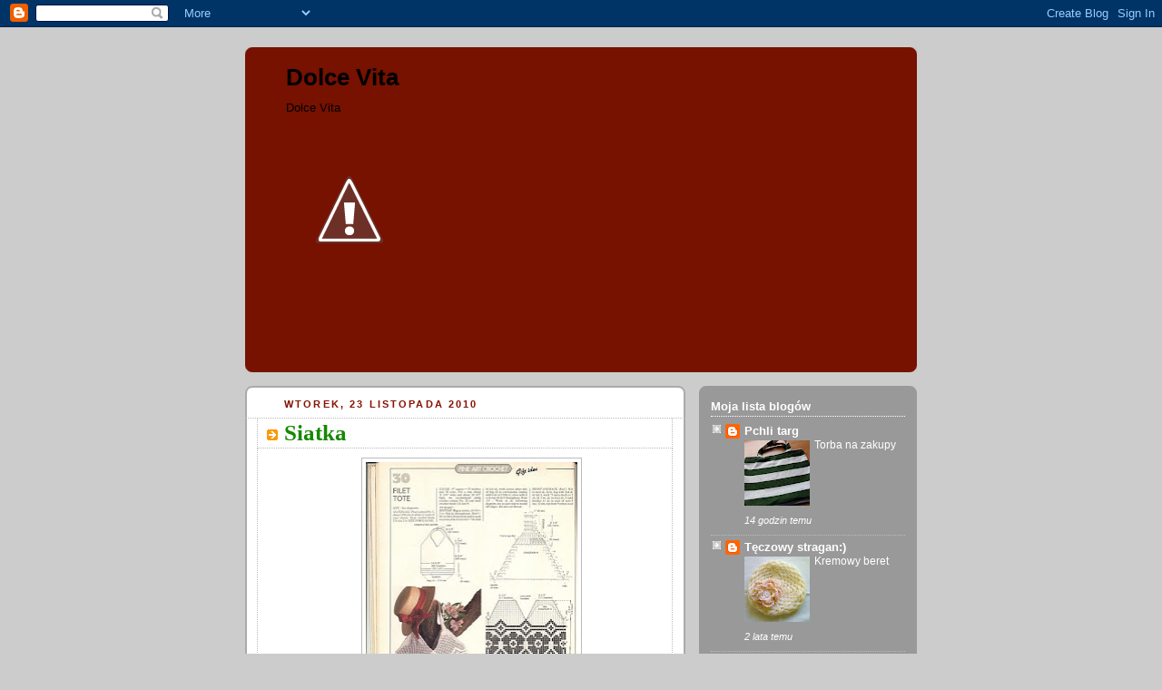

--- FILE ---
content_type: text/html; charset=UTF-8
request_url: https://szafapelnawzorow.blogspot.com/2010/11/siatka.html
body_size: 19402
content:
<!DOCTYPE html>
<html dir='ltr'>
<head>
<link href='https://www.blogger.com/static/v1/widgets/2944754296-widget_css_bundle.css' rel='stylesheet' type='text/css'/>
<meta content='text/html; charset=UTF-8' http-equiv='Content-Type'/>
<meta content='blogger' name='generator'/>
<link href='https://szafapelnawzorow.blogspot.com/favicon.ico' rel='icon' type='image/x-icon'/>
<link href='http://szafapelnawzorow.blogspot.com/2010/11/siatka.html' rel='canonical'/>
<link rel="alternate" type="application/atom+xml" title="Dolce Vita - Atom" href="https://szafapelnawzorow.blogspot.com/feeds/posts/default" />
<link rel="alternate" type="application/rss+xml" title="Dolce Vita - RSS" href="https://szafapelnawzorow.blogspot.com/feeds/posts/default?alt=rss" />
<link rel="service.post" type="application/atom+xml" title="Dolce Vita - Atom" href="https://draft.blogger.com/feeds/195888907354295828/posts/default" />

<link rel="alternate" type="application/atom+xml" title="Dolce Vita - Atom" href="https://szafapelnawzorow.blogspot.com/feeds/508846314978661274/comments/default" />
<!--Can't find substitution for tag [blog.ieCssRetrofitLinks]-->
<link href='https://blogger.googleusercontent.com/img/b/R29vZ2xl/AVvXsEgsrhqSg4voWoCYGGYOp3vov5MCJmeY983ac-ADIXTq5qkr8gX1wxbvn-08MhFpXDjVOlWjD3-_OtsK9jeiQ3VYTRMkoH9wjakxwO8yuMtMWYCKOs1m973wXszhQOFxnsgwnAWwJ-qZJOQ/s320/30477491.jpg' rel='image_src'/>
<meta content='http://szafapelnawzorow.blogspot.com/2010/11/siatka.html' property='og:url'/>
<meta content='Siatka' property='og:title'/>
<meta content='Dolce Vita' property='og:description'/>
<meta content='https://blogger.googleusercontent.com/img/b/R29vZ2xl/AVvXsEgsrhqSg4voWoCYGGYOp3vov5MCJmeY983ac-ADIXTq5qkr8gX1wxbvn-08MhFpXDjVOlWjD3-_OtsK9jeiQ3VYTRMkoH9wjakxwO8yuMtMWYCKOs1m973wXszhQOFxnsgwnAWwJ-qZJOQ/w1200-h630-p-k-no-nu/30477491.jpg' property='og:image'/>
<title>Dolce Vita: Siatka</title>
<style id='page-skin-1' type='text/css'><!--
/*
-----------------------------------------------
Blogger Template Style
Name:     Rounders 2
Date:     27 Feb 2004
Updated by: Blogger Team
----------------------------------------------- */
body {
background:#ccc;
margin:0;
text-align:center;
line-height: 1.5em;
font:x-small Trebuchet MS, Verdana, Arial, Sans-serif;
color:#000000;
font-size/* */:/**/small;
font-size: /**/small;
}
/* Page Structure
----------------------------------------------- */
/* The images which help create rounded corners depend on the
following widths and measurements. If you want to change
these measurements, the images will also need to change.
*/
#outer-wrapper {
width:740px;
margin:0 auto;
text-align:left;
font: normal normal 100% 'Trebuchet MS',Verdana,Arial,Sans-serif;
}
#main-wrap1 {
width:485px;
float:left;
background:#ffffff url("https://resources.blogblog.com/blogblog/data/rounders2/corners_main_bot.gif") no-repeat left bottom;
margin:15px 0 0;
padding:0 0 10px;
color:#000000;
font-size:97%;
line-height:1.5em;
word-wrap: break-word; /* fix for long text breaking sidebar float in IE */
overflow: hidden;     /* fix for long non-text content breaking IE sidebar float */
}
#main-wrap2 {
float:left;
width:100%;
background:url("https://resources.blogblog.com/blogblog/data/rounders2/corners_main_top.gif") no-repeat left top;
padding:10px 0 0;
}
#main {
background:url("https://resources.blogblog.com/blogblog/data/rounders2/rails_main.gif") repeat-y left;
padding:0;
width:485px;
}
#sidebar-wrap {
width:240px;
float:right;
margin:15px 0 0;
font-size:97%;
line-height:1.5em;
word-wrap: break-word; /* fix for long text breaking sidebar float in IE */
overflow: hidden;     /* fix for long non-text content breaking IE sidebar float */
}
.main .widget {
margin-top: 4px;
width: 468px;
padding: 0 13px;
}
.main .Blog {
margin: 0;
padding: 0;
width: 484px;
}
/* Links
----------------------------------------------- */
a:link {
color: #bb3300;
}
a:visited {
color: #cc6633;
}
a:hover {
color: #cc6633;
}
a img {
border-width:0;
}
/* Blog Header
----------------------------------------------- */
#header-wrapper {
background:#771100 url("https://resources.blogblog.com/blogblog/data/rounders2/corners_cap_top.gif") no-repeat left top;
margin-top:22px;
margin-right:0;
margin-bottom:0;
margin-left:0;
padding-top:8px;
padding-right:0;
padding-bottom:0;
padding-left:0;
color:#000000;
}
#header {
background:url("https://resources.blogblog.com/blogblog/data/rounders2/corners_cap_bot.gif") no-repeat left bottom;
padding:0 15px 8px;
}
#header h1 {
margin:0;
padding:10px 30px 5px;
line-height:1.2em;
font: normal bold 200% 'Trebuchet MS',Verdana,Arial,Sans-serif;
}
#header a,
#header a:visited {
text-decoration:none;
color: #000000;
}
#header .description {
margin:0;
padding:5px 30px 10px;
line-height:1.5em;
font: normal normal 100% 'Trebuchet MS',Verdana,Arial,Sans-serif;
}
/* Posts
----------------------------------------------- */
h2.date-header {
margin-top:0;
margin-right:28px;
margin-bottom:0;
margin-left:43px;
font-size:85%;
line-height:2em;
text-transform:uppercase;
letter-spacing:.2em;
color:#881100;
}
.post {
margin:.3em 0 25px;
padding:0 13px;
border:1px dotted #bbbbbb;
border-width:1px 0;
}
.post h3 {
margin:0;
line-height:1.5em;
background:url("https://resources.blogblog.com/blogblog/data/rounders2/icon_arrow.gif") no-repeat 10px .5em;
display:block;
border:1px dotted #bbbbbb;
border-width:0 1px 1px;
padding-top:2px;
padding-right:14px;
padding-bottom:2px;
padding-left:29px;
color: #168800;
font: normal bold 198% Georgia, Times, serif;
}
.post h3 a, .post h3 a:visited {
text-decoration:none;
color: #168800;
}
a.title-link:hover {
background-color: #bbbbbb;
color: #000000;
}
.post-body {
border:1px dotted #bbbbbb;
border-width:0 1px 1px;
border-bottom-color:#ffffff;
padding-top:10px;
padding-right:14px;
padding-bottom:1px;
padding-left:29px;
}
html>body .post-body {
border-bottom-width:0;
}
.post-body {
margin:0 0 .75em;
}
.post-body blockquote {
line-height:1.3em;
}
.post-footer {
background: #eee;
margin:0;
padding-top:2px;
padding-right:14px;
padding-bottom:2px;
padding-left:29px;
border:1px dotted #bbbbbb;
border-width:1px;
font-size:100%;
line-height:1.5em;
color: #666;
}
/*
The first line of the post footer might only have floated text, so we need to give it a height.
The height comes from the post-footer line-height
*/
.post-footer-line-1 {
min-height:1.5em;
_height:1.5em;
}
.post-footer p {
margin: 0;
}
html>body .post-footer {
border-bottom-color:transparent;
}
.uncustomized-post-template .post-footer {
text-align: right;
}
.uncustomized-post-template .post-author,
.uncustomized-post-template .post-timestamp {
display: block;
float: left;
text-align:left;
margin-right: 4px;
}
.post-footer a {
color: #bb3300;
}
.post-footer a:hover {
color: #cc6633;
}
a.comment-link {
/* IE5.0/Win doesn't apply padding to inline elements,
so we hide these two declarations from it */
background/* */:/**/url("https://resources.blogblog.com/blogblog/data/rounders/icon_comment_left.gif") no-repeat left 45%;
padding-left:14px;
}
html>body a.comment-link {
/* Respecified, for IE5/Mac's benefit */
background:url("https://resources.blogblog.com/blogblog/data/rounders2/icon_comment_left.gif") no-repeat left 45%;
padding-left:14px;
}
.post img, table.tr-caption-container {
margin-top:0;
margin-right:0;
margin-bottom:5px;
margin-left:0;
padding:4px;
border:1px solid #bbbbbb;
}
.tr-caption-container img {
border: none;
margin: 0;
padding: 0;
}
blockquote {
margin:.75em 0;
border:1px dotted #bbbbbb;
border-width:1px 0;
padding:5px 15px;
color: #881100;
}
.post blockquote p {
margin:.5em 0;
}
#blog-pager-newer-link {
float: left;
margin-left: 13px;
}
#blog-pager-older-link {
float: right;
margin-right: 13px;
}
#blog-pager {
text-align: center;
}
.feed-links {
clear: both;
line-height: 2.5em;
margin-left: 13px;
}
/* Comments
----------------------------------------------- */
#comments {
margin:-25px 13px 0;
border:1px dotted #bbbbbb;
border-width:0 1px 1px;
padding-top:20px;
padding-right:0;
padding-bottom:15px;
padding-left:0;
}
#comments h4 {
margin:0 0 10px;
padding-top:0;
padding-right:14px;
padding-bottom:2px;
padding-left:29px;
border-bottom:1px dotted #bbbbbb;
font-size:120%;
line-height:1.4em;
color:#168800;
}
#comments-block {
margin-top:0;
margin-right:15px;
margin-bottom:0;
margin-left:9px;
}
.comment-author {
background:url("https://resources.blogblog.com/blogblog/data/rounders2/icon_comment_left.gif") no-repeat 2px .3em;
margin:.5em 0;
padding-top:0;
padding-right:0;
padding-bottom:0;
padding-left:20px;
font-weight:bold;
}
.comment-body {
margin:0 0 1.25em;
padding-top:0;
padding-right:0;
padding-bottom:0;
padding-left:20px;
}
.comment-body p {
margin:0 0 .5em;
}
.comment-footer {
margin:0 0 .5em;
padding-top:0;
padding-right:0;
padding-bottom:.75em;
padding-left:20px;
}
.comment-footer a:link {
color: #000000;
}
.deleted-comment {
font-style:italic;
color:gray;
}
.comment-form {
padding-left:20px;
padding-right:5px;
}
#comments .comment-form h4 {
padding-left:0px;
}
/* Profile
----------------------------------------------- */
.profile-img {
float: left;
margin-top: 5px;
margin-right: 5px;
margin-bottom: 5px;
margin-left: 0;
border: 4px solid #ffffff;
}
.profile-datablock {
margin-top:0;
margin-right:15px;
margin-bottom:.5em;
margin-left:0;
padding-top:8px;
}
.profile-link {
background:url("https://resources.blogblog.com/blogblog/data/rounders2/icon_profile_left.gif") no-repeat left .1em;
padding-left:15px;
font-weight:bold;
}
.profile-textblock {
clear: both;
margin: 0;
}
.sidebar .clear, .main .widget .clear {
clear: both;
}
#sidebartop-wrap {
background:#999999 url("https://resources.blogblog.com/blogblog/data/rounders2/corners_prof_bot.gif") no-repeat left bottom;
margin:0px 0px 15px;
padding:0px 0px 10px;
color:#ffffff;
}
#sidebartop-wrap2 {
background:url("https://resources.blogblog.com/blogblog/data/rounders2/corners_prof_top.gif") no-repeat left top;
padding: 10px 0 0;
margin:0;
border-width:0;
}
#sidebartop h2 {
line-height:1.5em;
color:#ffffff;
border-bottom: 1px dotted #ffffff;
margin-bottom: 0.5em;
font: normal bold 100% 'Trebuchet MS',Verdana,Arial,Sans-serif;
}
#sidebartop a {
color: #ffffff;
}
#sidebartop a:hover {
color: #dddddd;
}
#sidebartop a:visited {
color: #dddddd;
}
/* Sidebar Boxes
----------------------------------------------- */
.sidebar .widget {
margin:.5em 13px 1.25em;
padding:0 0px;
}
.widget-content {
margin-top: 0.5em;
}
#sidebarbottom-wrap1 {
background:#ffffff url("https://resources.blogblog.com/blogblog/data/rounders2/corners_side_top.gif") no-repeat left top;
margin:0 0 15px;
padding:10px 0 0;
color: #000000;
}
#sidebarbottom-wrap2 {
background:url("https://resources.blogblog.com/blogblog/data/rounders2/corners_side_bot.gif") no-repeat left bottom;
padding:0 0 8px;
}
.sidebar h2 {
margin:0;
padding:0 0 .2em;
line-height:1.5em;
font:normal bold 100% 'Trebuchet MS',Verdana,Arial,Sans-serif;
}
.sidebar ul {
list-style:none;
margin:0 0 1.25em;
padding:0;
}
.sidebar ul li {
background:url("https://resources.blogblog.com/blogblog/data/rounders2/icon_arrow_sm.gif") no-repeat 2px .25em;
margin:0;
padding-top:0;
padding-right:0;
padding-bottom:3px;
padding-left:16px;
margin-bottom:3px;
border-bottom:1px dotted #bbbbbb;
line-height:1.4em;
}
.sidebar p {
margin:0 0 .6em;
}
#sidebar h2 {
color: #168800;
border-bottom: 1px dotted #168800;
}
/* Footer
----------------------------------------------- */
#footer-wrap1 {
clear:both;
margin:0 0 10px;
padding:15px 0 0;
}
#footer-wrap2 {
background:#771100 url("https://resources.blogblog.com/blogblog/data/rounders2/corners_cap_top.gif") no-repeat left top;
color:#000000;
}
#footer {
background:url("https://resources.blogblog.com/blogblog/data/rounders2/corners_cap_bot.gif") no-repeat left bottom;
padding:8px 15px;
}
#footer hr {display:none;}
#footer p {margin:0;}
#footer a {color:#000000;}
#footer .widget-content {
margin:0;
}
/** Page structure tweaks for layout editor wireframe */
body#layout #main-wrap1,
body#layout #sidebar-wrap,
body#layout #header-wrapper {
margin-top: 0;
}
body#layout #header, body#layout #header-wrapper,
body#layout #outer-wrapper {
margin-left:0,
margin-right: 0;
padding: 0;
}
body#layout #outer-wrapper {
width: 730px;
}
body#layout #footer-wrap1 {
padding-top: 0;
}

--></style>
<link href='https://draft.blogger.com/dyn-css/authorization.css?targetBlogID=195888907354295828&amp;zx=f50e9288-949f-4479-b52d-a85339a3bf94' media='none' onload='if(media!=&#39;all&#39;)media=&#39;all&#39;' rel='stylesheet'/><noscript><link href='https://draft.blogger.com/dyn-css/authorization.css?targetBlogID=195888907354295828&amp;zx=f50e9288-949f-4479-b52d-a85339a3bf94' rel='stylesheet'/></noscript>
<meta name='google-adsense-platform-account' content='ca-host-pub-1556223355139109'/>
<meta name='google-adsense-platform-domain' content='blogspot.com'/>

</head>
<body>
<div class='navbar section' id='navbar'><div class='widget Navbar' data-version='1' id='Navbar1'><script type="text/javascript">
    function setAttributeOnload(object, attribute, val) {
      if(window.addEventListener) {
        window.addEventListener('load',
          function(){ object[attribute] = val; }, false);
      } else {
        window.attachEvent('onload', function(){ object[attribute] = val; });
      }
    }
  </script>
<div id="navbar-iframe-container"></div>
<script type="text/javascript" src="https://apis.google.com/js/platform.js"></script>
<script type="text/javascript">
      gapi.load("gapi.iframes:gapi.iframes.style.bubble", function() {
        if (gapi.iframes && gapi.iframes.getContext) {
          gapi.iframes.getContext().openChild({
              url: 'https://draft.blogger.com/navbar/195888907354295828?po\x3d508846314978661274\x26origin\x3dhttps://szafapelnawzorow.blogspot.com',
              where: document.getElementById("navbar-iframe-container"),
              id: "navbar-iframe"
          });
        }
      });
    </script><script type="text/javascript">
(function() {
var script = document.createElement('script');
script.type = 'text/javascript';
script.src = '//pagead2.googlesyndication.com/pagead/js/google_top_exp.js';
var head = document.getElementsByTagName('head')[0];
if (head) {
head.appendChild(script);
}})();
</script>
</div></div>
<div id='outer-wrapper'>
<div id='header-wrapper'>
<div class='header section' id='header'><div class='widget Header' data-version='1' id='Header1'>
<div id="header-inner" style="background-image: url(&quot;//4.bp.blogspot.com/_YM9dCl1rgCk/S7C_bVq8AvI/AAAAAAAAICc/Rkb1v7sjUVw/Happyrun.jpg&quot;); background-position: left; width: 512px; min-height: 342px; _height: 342px; background-repeat: no-repeat; ">
<div class='titlewrapper' style='background: transparent'>
<h1 class='title' style='background: transparent; border-width: 0px'>
<a href='https://szafapelnawzorow.blogspot.com/'>
Dolce Vita
</a>
</h1>
</div>
<div class='descriptionwrapper'>
<p class='description'><span>Dolce Vita</span></p>
</div>
</div>
</div></div>
</div>
<div id='crosscol-wrapper' style='text-align:center'>
<div class='crosscol no-items section' id='crosscol'></div>
</div>
<div id='main-wrap1'><div id='main-wrap2'>
<div class='main section' id='main'><div class='widget Blog' data-version='1' id='Blog1'>
<div class='blog-posts hfeed'>

          <div class="date-outer">
        
<h2 class='date-header'><span>wtorek, 23 listopada 2010</span></h2>

          <div class="date-posts">
        
<div class='post-outer'>
<div class='post hentry uncustomized-post-template' itemprop='blogPost' itemscope='itemscope' itemtype='http://schema.org/BlogPosting'>
<meta content='https://blogger.googleusercontent.com/img/b/R29vZ2xl/AVvXsEgsrhqSg4voWoCYGGYOp3vov5MCJmeY983ac-ADIXTq5qkr8gX1wxbvn-08MhFpXDjVOlWjD3-_OtsK9jeiQ3VYTRMkoH9wjakxwO8yuMtMWYCKOs1m973wXszhQOFxnsgwnAWwJ-qZJOQ/s320/30477491.jpg' itemprop='image_url'/>
<meta content='195888907354295828' itemprop='blogId'/>
<meta content='508846314978661274' itemprop='postId'/>
<a name='508846314978661274'></a>
<h3 class='post-title entry-title' itemprop='name'>
Siatka
</h3>
<div class='post-header'>
<div class='post-header-line-1'></div>
</div>
<div class='post-body entry-content' id='post-body-508846314978661274' itemprop='description articleBody'>
<a href="https://blogger.googleusercontent.com/img/b/R29vZ2xl/AVvXsEgsrhqSg4voWoCYGGYOp3vov5MCJmeY983ac-ADIXTq5qkr8gX1wxbvn-08MhFpXDjVOlWjD3-_OtsK9jeiQ3VYTRMkoH9wjakxwO8yuMtMWYCKOs1m973wXszhQOFxnsgwnAWwJ-qZJOQ/s1600/30477491.jpg"><img alt="" border="0" id="BLOGGER_PHOTO_ID_5542835630615996546" src="https://blogger.googleusercontent.com/img/b/R29vZ2xl/AVvXsEgsrhqSg4voWoCYGGYOp3vov5MCJmeY983ac-ADIXTq5qkr8gX1wxbvn-08MhFpXDjVOlWjD3-_OtsK9jeiQ3VYTRMkoH9wjakxwO8yuMtMWYCKOs1m973wXszhQOFxnsgwnAWwJ-qZJOQ/s320/30477491.jpg" style="DISPLAY: block; MARGIN: 0px auto 10px; WIDTH: 233px; CURSOR: hand; HEIGHT: 320px; TEXT-ALIGN: center" /></a><br /><div></div>
<div style='clear: both;'></div>
</div>
<div class='post-footer'>
<div class='post-footer-line post-footer-line-1'>
<span class='post-author vcard'>
Autor:
<span class='fn' itemprop='author' itemscope='itemscope' itemtype='http://schema.org/Person'>
<meta content='https://draft.blogger.com/profile/00604440840445354730' itemprop='url'/>
<a class='g-profile' href='https://draft.blogger.com/profile/00604440840445354730' rel='author' title='author profile'>
<span itemprop='name'>Dorota</span>
</a>
</span>
</span>
<span class='post-timestamp'>
o
<meta content='http://szafapelnawzorow.blogspot.com/2010/11/siatka.html' itemprop='url'/>
<a class='timestamp-link' href='https://szafapelnawzorow.blogspot.com/2010/11/siatka.html' rel='bookmark' title='permanent link'><abbr class='published' itemprop='datePublished' title='2010-11-23T11:52:00-08:00'>11:52</abbr></a>
</span>
<span class='post-comment-link'>
</span>
<span class='post-icons'>
<span class='item-control blog-admin pid-2027645371'>
<a href='https://draft.blogger.com/post-edit.g?blogID=195888907354295828&postID=508846314978661274&from=pencil' title='Edytuj post'>
<img alt='' class='icon-action' height='18' src='https://resources.blogblog.com/img/icon18_edit_allbkg.gif' width='18'/>
</a>
</span>
</span>
<div class='post-share-buttons goog-inline-block'>
</div>
</div>
<div class='post-footer-line post-footer-line-2'>
<span class='post-labels'>
Etykiety:
<a href='https://szafapelnawzorow.blogspot.com/search/label/Ciekawe%20drobiazgi' rel='tag'>Ciekawe drobiazgi</a>
</span>
</div>
<div class='post-footer-line post-footer-line-3'>
<span class='post-location'>
</span>
</div>
</div>
</div>
<div class='comments' id='comments'>
<a name='comments'></a>
<h4>Brak komentarzy:</h4>
<div id='Blog1_comments-block-wrapper'>
<dl class='avatar-comment-indent' id='comments-block'>
</dl>
</div>
<p class='comment-footer'>
<div class='comment-form'>
<a name='comment-form'></a>
<h4 id='comment-post-message'>Prześlij komentarz</h4>
<p>
</p>
<a href='https://draft.blogger.com/comment/frame/195888907354295828?po=508846314978661274&hl=pl&saa=85391&origin=https://szafapelnawzorow.blogspot.com' id='comment-editor-src'></a>
<iframe allowtransparency='true' class='blogger-iframe-colorize blogger-comment-from-post' frameborder='0' height='410px' id='comment-editor' name='comment-editor' src='' width='100%'></iframe>
<script src='https://www.blogger.com/static/v1/jsbin/1345082660-comment_from_post_iframe.js' type='text/javascript'></script>
<script type='text/javascript'>
      BLOG_CMT_createIframe('https://draft.blogger.com/rpc_relay.html');
    </script>
</div>
</p>
</div>
</div>

        </div></div>
      
</div>
<div class='blog-pager' id='blog-pager'>
<span id='blog-pager-newer-link'>
<a class='blog-pager-newer-link' href='https://szafapelnawzorow.blogspot.com/2010/11/ciekawy-drobiazg.html' id='Blog1_blog-pager-newer-link' title='Nowszy post'>Nowszy post</a>
</span>
<span id='blog-pager-older-link'>
<a class='blog-pager-older-link' href='https://szafapelnawzorow.blogspot.com/2010/11/woreczki.html' id='Blog1_blog-pager-older-link' title='Starszy post'>Starszy post</a>
</span>
<a class='home-link' href='https://szafapelnawzorow.blogspot.com/'>Strona główna</a>
</div>
<div class='clear'></div>
<div class='post-feeds'>
<div class='feed-links'>
Subskrybuj:
<a class='feed-link' href='https://szafapelnawzorow.blogspot.com/feeds/508846314978661274/comments/default' target='_blank' type='application/atom+xml'>Komentarze do posta (Atom)</a>
</div>
</div>
</div></div>
</div></div>
<div id='sidebar-wrap'>
<div id='sidebartop-wrap'><div id='sidebartop-wrap2'>
<div class='sidebar section' id='sidebartop'><div class='widget BlogList' data-version='1' id='BlogList1'>
<h2 class='title'>Moja lista blogów</h2>
<div class='widget-content'>
<div class='blog-list-container' id='BlogList1_container'>
<ul id='BlogList1_blogs'>
<li style='display: block;'>
<div class='blog-icon'>
<img data-lateloadsrc='https://lh3.googleusercontent.com/blogger_img_proxy/AEn0k_uG8BHZ80EcBdIQ7KcUBL3hTNEQZ78hOW2XIW2jmnoXRK2w0l7oME6x6g1cgG07T-2DKnkAogQaeU2FDZV8Bpq1KtMVM4xV1g=s16-w16-h16' height='16' width='16'/>
</div>
<div class='blog-content'>
<div class='blog-title'>
<a href='http://pchli.blogspot.com/' target='_blank'>
Pchli targ</a>
</div>
<div class='item-content'>
<div class='item-thumbnail'>
<a href='http://pchli.blogspot.com/' target='_blank'>
<img alt='' border='0' height='72' src='https://blogger.googleusercontent.com/img/b/R29vZ2xl/AVvXsEg9NfYIE81fxZ6Z_YZrXZN5ZRf8e0WdJD-maHv2JUfkJupq9zQ6JKBdqZPKTt6qp3qRrr579gDQIcZDCODpCZZmgngLmLfoBWT30cmAmuvvMPyNI6CISNDvvcdiN9u1U9h_xQONt7XGx2RkqDh0488s2cMWeOHUWsZbhuIjS_iBR_OvjQQDf47-9tuCDrGZ/s72-c/SAM_3993.JPG' width='72'/>
</a>
</div>
<span class='item-title'>
<a href='http://pchli.blogspot.com/2026/01/torba-na-zakupy.html' target='_blank'>
Torba na zakupy
</a>
</span>
<div class='item-time'>
14 godzin temu
</div>
</div>
</div>
<div style='clear: both;'></div>
</li>
<li style='display: block;'>
<div class='blog-icon'>
<img data-lateloadsrc='https://lh3.googleusercontent.com/blogger_img_proxy/AEn0k_sOTDQ7dp5bEmQeCqbCYFU-oGejHe30Rkn-ieSDrKPdDs5oRELxRGH9eW2JqiliqmpzxPydnsdI1WGyhHUJzeXWzVmOWMTS7QuctgAvPLMTi8Y=s16-w16-h16' height='16' width='16'/>
</div>
<div class='blog-content'>
<div class='blog-title'>
<a href='http://teczowystragan.blogspot.com/' target='_blank'>
Tęczowy stragan:)</a>
</div>
<div class='item-content'>
<div class='item-thumbnail'>
<a href='http://teczowystragan.blogspot.com/' target='_blank'>
<img alt='' border='0' height='72' src='https://blogger.googleusercontent.com/img/b/R29vZ2xl/AVvXsEjyFmoNj9Po2WcT4cpsTcRzhHcW_FaeDN5O_jmj6cFKKDnIEj4oT0CtcmnS8ZxoCp1iaqo7g35A7BrXRWotYUQzKLTUc-7AKd4Uu2ejCScMmacuhNYgT8rWqxjWLpobnrUIuKPciH2rRH8/s72-c/Zdj%25C4%2599cia..-0051.jpg' width='72'/>
</a>
</div>
<span class='item-title'>
<a href='http://teczowystragan.blogspot.com/2019/02/kremowy-beret.html' target='_blank'>
Kremowy beret
</a>
</span>
<div class='item-time'>
2 lata temu
</div>
</div>
</div>
<div style='clear: both;'></div>
</li>
<li style='display: block;'>
<div class='blog-icon'>
<img data-lateloadsrc='https://lh3.googleusercontent.com/blogger_img_proxy/AEn0k_ssIAs589BUha4UYFj9WYO4oXW-4FhJ5e3FhRk4_B4izDXlLY-Pu_cxWUIlxqducRyEQ6DSi01AXabR5NlRf9ktylhi8IoJcwlbLnw7hD3LEB6rUn_IthaxzQ=s16-w16-h16' height='16' width='16'/>
</div>
<div class='blog-content'>
<div class='blog-title'>
<a href='https://shropshirescrappersuz.blogspot.com/' target='_blank'>
Suz Crochet Groove</a>
</div>
<div class='item-content'>
<div class='item-thumbnail'>
<a href='https://shropshirescrappersuz.blogspot.com/' target='_blank'>
<img alt='' border='0' height='72' src='https://blogger.googleusercontent.com/img/b/R29vZ2xl/AVvXsEhk65kcqC11j9V1woIDTf_ShjqQlzryJKX4bMcb6orZPmMNqE7Mz7tU6gCMAbCXjBgyHcDWi0hMYva6DjVhg_Qbo1gvIWd8kSJCNG64HFgWXeOEC3-DhkfjcvABMNS6_yB9SeRaIRAWPcHhAivnpHVHZWbfJmhLudI3Th9HhkiKEu1odvRc-IRM9Q/s72-w360-h640-c/20220929_135414.jpg' width='72'/>
</a>
</div>
<span class='item-title'>
<a href='https://shropshirescrappersuz.blogspot.com/2022/09/sues-v-stitch-blankets.html' target='_blank'>
SUE'S V STITCH BLANKETS
</a>
</span>
<div class='item-time'>
3 lata temu
</div>
</div>
</div>
<div style='clear: both;'></div>
</li>
<li style='display: block;'>
<div class='blog-icon'>
<img data-lateloadsrc='https://lh3.googleusercontent.com/blogger_img_proxy/AEn0k_vDuVvhwjGoelx4SZ5eB4ti3NlgsuHd_ejQ5RA1WlpvhVG7XJhOP-5M8-FCESU68gCuRPxFslS2zVXCzoVIEPwhaukOneCF4ojhootJJdn5d94nlUc=s16-w16-h16' height='16' width='16'/>
</div>
<div class='blog-content'>
<div class='blog-title'>
<a href='http://drewniana-szpulka.blogspot.com/' target='_blank'>
Drewniana Szpulka</a>
</div>
<div class='item-content'>
<div class='item-thumbnail'>
<a href='http://drewniana-szpulka.blogspot.com/' target='_blank'>
<img alt='' border='0' height='72' src='https://blogger.googleusercontent.com/img/b/R29vZ2xl/AVvXsEg5T-aKTEUdoznT0cd6vhQAOpVI1P-3yM49Ibfq74TCyON_YX43Ym6io85nGnHCr4BCgSs24psG6rkWXphgYKQBwLC7nu7kxmZRKkjA2YP3cbjdoEJ-7DG9lTlSYAN5WYr3kjOBQWlg43o/s72-w426-h640-c/IMG_9166.JPG' width='72'/>
</a>
</div>
<span class='item-title'>
<a href='http://drewniana-szpulka.blogspot.com/2021/05/blog-post.html' target='_blank'>
&#9829;
</a>
</span>
<div class='item-time'>
4 lata temu
</div>
</div>
</div>
<div style='clear: both;'></div>
</li>
<li style='display: block;'>
<div class='blog-icon'>
<img data-lateloadsrc='https://lh3.googleusercontent.com/blogger_img_proxy/AEn0k_uIDvixfX4dGq2jmbMnkpQQ6cYdGY61tlpk7svR5jYdHjceFzP-37si0kJoiHtnPnLLwhHLTyG2XPm2JUnPA4SU6lvPoxt0oN1KftUFj7ydPnlz=s16-w16-h16' height='16' width='16'/>
</div>
<div class='blog-content'>
<div class='blog-title'>
<a href='http://atmosferadicasa.blogspot.com/' target='_blank'>
atmosfera di casa</a>
</div>
<div class='item-content'>
<span class='item-title'>
<a href='http://atmosferadicasa.blogspot.com/2020/02/comunicazione-urgente-fili-senza-tempo.html' target='_blank'>
comunicazione urgente! FILI SENZA TEMPO EDIZIONE ANNULLATA
</a>
</span>
<div class='item-time'>
5 lat temu
</div>
</div>
</div>
<div style='clear: both;'></div>
</li>
<li style='display: block;'>
<div class='blog-icon'>
<img data-lateloadsrc='https://lh3.googleusercontent.com/blogger_img_proxy/AEn0k_sXSPhyRWMzOh3g01jHfjkCAwAE4xb4n13h2a0PvSymN30S5LhqLw0Afi68hsevo1ysYretixHQMhULwedPFBf5WDheBsZryt8UgMaI8jtrlw=s16-w16-h16' height='16' width='16'/>
</div>
<div class='blog-content'>
<div class='blog-title'>
<a href='https://utkanezmarzen.blogspot.com/' target='_blank'>
Utkane z marzeń</a>
</div>
<div class='item-content'>
<div class='item-thumbnail'>
<a href='https://utkanezmarzen.blogspot.com/' target='_blank'>
<img alt='' border='0' height='72' src='https://blogger.googleusercontent.com/img/b/R29vZ2xl/AVvXsEj9V24YApdgpbmB___cQHyLgnxKxpuDgAtyJ2aiQY-inN-zF0nq5TgWIukid2yca8kOUeLvDNfJ1oN1Hel3XPfJ8JozRk4fuhkMHVz8VlwnQl0vWY5aqalb_A9rJa7rEZV-gDZSEtxt4OIt/s72-c/0107-2019-0601788554362202625766-01-compressed.jpeg' width='72'/>
</a>
</div>
<span class='item-title'>
<a href='https://utkanezmarzen.blogspot.com/2020/02/czy-warto-jesc-mieso.html' target='_blank'>
Czy warto jeść mięso
</a>
</span>
<div class='item-time'>
5 lat temu
</div>
</div>
</div>
<div style='clear: both;'></div>
</li>
<li style='display: block;'>
<div class='blog-icon'>
<img data-lateloadsrc='https://lh3.googleusercontent.com/blogger_img_proxy/AEn0k_uLoA90qyyTrTrPH4JnIya1VigfYPnR9RkWkji51-Cfy0GubP2hE0R9QFW4hqK2C42YwHUhLzgwGCWkGNFTqmUWVDEpSIPyFhDbpGvwZnNlKx7mlNKq=s16-w16-h16' height='16' width='16'/>
</div>
<div class='blog-content'>
<div class='blog-title'>
<a href='https://redneval-redneval.blogspot.com/' target='_blank'>
REDNEVAL-LAVENDER</a>
</div>
<div class='item-content'>
<div class='item-thumbnail'>
<a href='https://redneval-redneval.blogspot.com/' target='_blank'>
<img alt='' border='0' height='72' src='https://blogger.googleusercontent.com/img/b/R29vZ2xl/AVvXsEhH2hTcGVr8Cs0vBoHRRdjv5RBiy7SpYuSKAXFE_r96Kz6nII6Jvy7A2ocAJ7D31t7-FFBvsdjWIk9ta2ZYtOSRNDcg4wRIx6Nz4xvIOswlffPaR9Nv7ILbPMd03Qj0GEuLdYkQHmkA3jaM/s72-c/B7B7EB61-06A6-4715-A554-38FF4B69AE87.JPG' width='72'/>
</a>
</div>
<span class='item-title'>
<a href='https://redneval-redneval.blogspot.com/2020/02/3x3-naznaky-predjari.html' target='_blank'>
3x3 a náznaky předjaří
</a>
</span>
<div class='item-time'>
5 lat temu
</div>
</div>
</div>
<div style='clear: both;'></div>
</li>
<li style='display: block;'>
<div class='blog-icon'>
<img data-lateloadsrc='https://lh3.googleusercontent.com/blogger_img_proxy/AEn0k_uYVwzIx4wTg_Ka7NpKBtDp1Pu4dpLr9lqmNRSv3kb2No4Hg6ze2ciaZ3nz4CVsInfgmCvlVBXBoLmDEUHUlyGZMkLTIPgyGc_XakcbInI=s16-w16-h16' height='16' width='16'/>
</div>
<div class='blog-content'>
<div class='blog-title'>
<a href='http://szkaradziej.blogspot.com/' target='_blank'>
Dwanaście kotów</a>
</div>
<div class='item-content'>
<div class='item-thumbnail'>
<a href='http://szkaradziej.blogspot.com/' target='_blank'>
<img alt='' border='0' height='72' src='https://blogger.googleusercontent.com/img/b/R29vZ2xl/AVvXsEg3NWZi9hcemzRqOealdyp8w5JKLORYNIKikEi2y69RDZedHryIni1I_sJhfUfUcc-Jv-yaaFuJC4I45FXk_yrnGKk3m4Us9ZjKfsNB5GklM7JBurRZqPA2Cf9NN8Pf504I5G6TEru2mUpm/s72-c/100_8443.JPG' width='72'/>
</a>
</div>
<span class='item-title'>
<a href='http://szkaradziej.blogspot.com/2020/01/koci-cmentarz-jest-pod-cisem.html' target='_blank'>
Koci cmentarz jest pod cisem
</a>
</span>
<div class='item-time'>
5 lat temu
</div>
</div>
</div>
<div style='clear: both;'></div>
</li>
<li style='display: block;'>
<div class='blog-icon'>
<img data-lateloadsrc='https://lh3.googleusercontent.com/blogger_img_proxy/AEn0k_uuk5YDZHMBQmeBmRiY31tKdThKmNyCt8zlpVZbZiEk7GY95RA9m7WL8JL967TzM-CW76RfFJ9C_7LyJ7UyxBtmM6Gj3TMczawKeMc=s16-w16-h16' height='16' width='16'/>
</div>
<div class='blog-content'>
<div class='blog-title'>
<a href='http://lewkonia.blogspot.com/' target='_blank'>
Blog bez tytułu</a>
</div>
<div class='item-content'>
<div class='item-thumbnail'>
<a href='http://lewkonia.blogspot.com/' target='_blank'>
<img alt='' border='0' height='72' src='https://blogger.googleusercontent.com/img/b/R29vZ2xl/AVvXsEj1sahvfwvzdS1ROkk_x8x4xe173YSQi8blke58cSP3yCu8sEE1V9eqUTd5xBtJYhF2tRz95uuQ_f_3Vwd1LC2K_EdVCMAvPgEoIjMep3pr1JN003EwJ8f_rpXlnqRTkESRTNraBIP7/s72-c/SSA50357+%25282%2529.JPG' width='72'/>
</a>
</div>
<span class='item-title'>
<a href='http://lewkonia.blogspot.com/2019/11/o-pustce-i-braku.html' target='_blank'>
O pustce i braku...
</a>
</span>
<div class='item-time'>
6 lat temu
</div>
</div>
</div>
<div style='clear: both;'></div>
</li>
<li style='display: block;'>
<div class='blog-icon'>
<img data-lateloadsrc='https://lh3.googleusercontent.com/blogger_img_proxy/AEn0k_v2ntcVleDerj0T20CTovhcCn_Gmf813FztdI0nxXpWJIk8qc_WaTWs8wCE33n-5VAR14JQC0v4_kgX8vJhsrxd681gYyAZU5U1wAOBTdo=s16-w16-h16' height='16' width='16'/>
</div>
<div class='blog-content'>
<div class='blog-title'>
<a href='http://ushiilandia.blogspot.com/' target='_blank'>
ushiilandia</a>
</div>
<div class='item-content'>
<div class='item-thumbnail'>
<a href='http://ushiilandia.blogspot.com/' target='_blank'>
<img alt='' border='0' height='72' src='https://blogger.googleusercontent.com/img/b/R29vZ2xl/AVvXsEj5nrQnJsOSGQtSCqq-OgOPdUj5VuztGA9bPerYYoMwnd3gqCC0tVPbSqxgj-AzeM4QPaCOPMf2-uhJJUIkivfw3HHs2hl4MMkEsiwMDl_bhszHcYFWy_twPYDvXi33NrbnPVIC9H4qnFw/s72-c/ushiilandia_coloring+stamps+tutorial_kurs+kolorowanie+stempli+03.png' width='72'/>
</a>
</div>
<span class='item-title'>
<a href='http://ushiilandia.blogspot.com/2019/07/kolory-na-moich-kartkach-tutorial-czesc.html' target='_blank'>
Kolory na moich kartkach - tutorial. Część I: Kolorowanie odbitek stempli
</a>
</span>
<div class='item-time'>
6 lat temu
</div>
</div>
</div>
<div style='clear: both;'></div>
</li>
<li style='display: block;'>
<div class='blog-icon'>
<img data-lateloadsrc='https://lh3.googleusercontent.com/blogger_img_proxy/AEn0k_tuPwteSxlMTNf1jrsGgWTWOE01eI2Rk26Z3aDFCUVmWSc1L5M8rGj1_I6YTfCFQg4xiCd-ApIYz9XBveYYc-iqSW0B5CeAf7F_STTqpw=s16-w16-h16' height='16' width='16'/>
</div>
<div class='blog-content'>
<div class='blog-title'>
<a href='http://lottensvita.blogspot.com/' target='_blank'>
lottens vita och gröna</a>
</div>
<div class='item-content'>
<div class='item-thumbnail'>
<a href='http://lottensvita.blogspot.com/' target='_blank'>
<img alt='' border='0' height='72' src='https://blogger.googleusercontent.com/img/b/R29vZ2xl/AVvXsEhGaT3FZCOWhy23h4zLSudRL4mL6gGcZ_2PJ69SxtdzwnFzXV_G58F2PEYOApyVt0uA2rpkl-LMjsCk1StzNS2nUMbyZ3Myn6R9vEIAq9ytK8buK_VV5TZvW5XNdjVuf0nmuLGVh4Dmt0c/s72-c/C4582F74-5239-4FAC-BEE7-766840D84B5C.MOV' width='72'/>
</a>
</div>
<span class='item-title'>
<a href='http://lottensvita.blogspot.com/2019/03/blog-post.html' target='_blank'>
</a>
</span>
<div class='item-time'>
6 lat temu
</div>
</div>
</div>
<div style='clear: both;'></div>
</li>
<li style='display: block;'>
<div class='blog-icon'>
<img data-lateloadsrc='https://lh3.googleusercontent.com/blogger_img_proxy/AEn0k_uj3mtDDaoBXVrzWmY68uxiqqTaNe2_nQ1rmcjgPcPFOaf7Wl7wiNgLErZp90zKLQnC3DPWvNl8pXnMcA9UZgNvNQH-kvMGDEk5re4sGCdYdrM=s16-w16-h16' height='16' width='16'/>
</div>
<div class='blog-content'>
<div class='blog-title'>
<a href='http://paulasweethome.blogspot.com/' target='_blank'>
home my place</a>
</div>
<div class='item-content'>
<div class='item-thumbnail'>
<a href='http://paulasweethome.blogspot.com/' target='_blank'>
<img alt='' border='0' height='72' src='https://blogger.googleusercontent.com/img/b/R29vZ2xl/AVvXsEi7-Zs7EIjMG9vt6irarevzsFMrgOvYRePzUhcdxtODDM1wRXUTtZ1HSm_3jyPtj7SknNz0EFr7P9bEcUyhe-F1yUSVNhjhn0TIfexSahtFQJ-rvBOrWgHyQepK_Nr2ZiG0VUCC_DGn9xA4/s72-c/DSC05043.JPG' width='72'/>
</a>
</div>
<span class='item-title'>
<a href='http://paulasweethome.blogspot.com/2018/10/jesien-juz-na-dobre.html' target='_blank'>
Jesień już na dobre
</a>
</span>
<div class='item-time'>
7 lat temu
</div>
</div>
</div>
<div style='clear: both;'></div>
</li>
<li style='display: block;'>
<div class='blog-icon'>
<img data-lateloadsrc='https://lh3.googleusercontent.com/blogger_img_proxy/AEn0k_uhi06IxYtKGE2jnJORWVyFtYceCZUAFvHmd92VL9aNg7LR45Uc6l3Xlw5IePEaLCowUB_V0dW7DhHOLu5K-JDRJRJvnqZBTf2sVe6zJHOA_9UN=s16-w16-h16' height='16' width='16'/>
</div>
<div class='blog-content'>
<div class='blog-title'>
<a href='http://szydelkoszmatka.blogspot.com/' target='_blank'>
szydełkiem i szmatką</a>
</div>
<div class='item-content'>
<div class='item-thumbnail'>
<a href='http://szydelkoszmatka.blogspot.com/' target='_blank'>
<img alt='' border='0' height='72' src='https://blogger.googleusercontent.com/img/b/R29vZ2xl/AVvXsEiM_yAo-5sDVzygza9EYzaGkBg2EDTJ-Bm1sMOjFjssgGJh82Qtlnf5t_E0a1z8UW-Dhyphenhyphens9ltwIGV3pFjH7YoMecHTxIfo7J9pvpyxr-ZAnmyClcpZfes3Cqt_kCpdKZLwZR9kOpMLMzJUx/s72-c/IMG_2018-10-02_14-07-59.JPG' width='72'/>
</a>
</div>
<span class='item-title'>
<a href='http://szydelkoszmatka.blogspot.com/2018/10/maa-zmiana-poduszki-siedziska-na.html' target='_blank'>
Mała zmiana. Poduszki siedziska na taborety z IKEA.
</a>
</span>
<div class='item-time'>
7 lat temu
</div>
</div>
</div>
<div style='clear: both;'></div>
</li>
<li style='display: block;'>
<div class='blog-icon'>
<img data-lateloadsrc='https://lh3.googleusercontent.com/blogger_img_proxy/AEn0k_sPnMway6o4TuN1zjYwl-12852RZecLGwD2FW6Kp5lu2M2hhX-U0Dn1WtGmqkcxpl_WLOBz2CVh1zDo6Id5J3vtZwMTnNGmagbHC5qHcpmt0YKp=s16-w16-h16' height='16' width='16'/>
</div>
<div class='blog-content'>
<div class='blog-title'>
<a href='http://jagodowyzagajnik.blogspot.com/' target='_blank'>
Jagodowy zagajnik</a>
</div>
<div class='item-content'>
<div class='item-thumbnail'>
<a href='http://jagodowyzagajnik.blogspot.com/' target='_blank'>
<img alt='' border='0' height='72' src='https://blogger.googleusercontent.com/img/b/R29vZ2xl/AVvXsEjHfZ7Rn5dmgmk_ulV-Y1UwNki7d1gYxb03y5EWMNNZHcHwT39mz4YzVIkZtR_10JHrhKSRUkQ03Y9gea2SNGo2Wz6IBtQ7NOOcyWo0JQ6oNLTgTRlCvZWFm8x1pZROHZLuDRRyZw_vpJP0/s72-c/IMG_1015.JPG' width='72'/>
</a>
</div>
<span class='item-title'>
<a href='http://jagodowyzagajnik.blogspot.com/2018/05/ozko-ze-zomu.html' target='_blank'>
Łóżko ze złomu .
</a>
</span>
<div class='item-time'>
7 lat temu
</div>
</div>
</div>
<div style='clear: both;'></div>
</li>
<li style='display: block;'>
<div class='blog-icon'>
<img data-lateloadsrc='https://lh3.googleusercontent.com/blogger_img_proxy/AEn0k_upxiX4maislH-iaWWerzu_QeMPtQhbaRvSgn4eDN_rhkH--FNZj8KlmzXhqxzHNhy-GrByFKUcbM-C8Fz2oPNrRscb2WZfWF9m0T3pSaAQnGA=s16-w16-h16' height='16' width='16'/>
</div>
<div class='blog-content'>
<div class='blog-title'>
<a href='http://troszkeinaczej.blogspot.com/' target='_blank'>
Wszystko i nic</a>
</div>
<div class='item-content'>
<div class='item-thumbnail'>
<a href='http://troszkeinaczej.blogspot.com/' target='_blank'>
<img alt='' border='0' height='72' src='https://blogger.googleusercontent.com/img/b/R29vZ2xl/AVvXsEh-2vrGton06wHZoq4w5NQ2TSV7yI_6VokBmJ1gx1WhxDP8rQzG21cobQiJrih2HoLrS-XWJLyZN7Z1Yxu-SpyYbnNnSI0rU90pwBJL6vAK47TzH6UxvF6rxdjVjqDfPEYbeOFsMPoRqz0/s72-c/SK.jpg' width='72'/>
</a>
</div>
<span class='item-title'>
<a href='http://troszkeinaczej.blogspot.com/2018/02/letnie-skarpetki.html' target='_blank'>
LETNIE SKARPETKI
</a>
</span>
<div class='item-time'>
7 lat temu
</div>
</div>
</div>
<div style='clear: both;'></div>
</li>
<li style='display: block;'>
<div class='blog-icon'>
<img data-lateloadsrc='https://lh3.googleusercontent.com/blogger_img_proxy/AEn0k_sn99wPwm29_fmR6Sk3IWwm_Bi0IagxzrAxg0N0DFNp9NFtiQqbt-YOH9ZdMxC9nhJi6LA-pa3VOEdQhP0gM5yaYqhtV__LzHdt03ihXEg=s16-w16-h16' height='16' width='16'/>
</div>
<div class='blog-content'>
<div class='blog-title'>
<a href='http://romantichome.blogspot.com/' target='_blank'>
My Romantic Home</a>
</div>
<div class='item-content'>
<div class='item-thumbnail'>
<a href='http://romantichome.blogspot.com/' target='_blank'>
<img alt='' border='0' height='72' src='https://blogger.googleusercontent.com/img/b/R29vZ2xl/AVvXsEhmPTUllr-SCsAIRcBmM7cPwreIkZoTKvpW8wKpH4C6efHKg1FkaiXjbmj6Ui73BW9hKAUJlRDrElttWL6jstjTwNcLH_4Ui72-JdD7bau4XVqcC-y_AwVwCsRKt1g-Mi5zPpFI-Q/s72-c/IMG_7796.jpg' width='72'/>
</a>
</div>
<span class='item-title'>
<a href='http://romantichome.blogspot.com/2017/12/our-home-at-christmas.html' target='_blank'>
Our home at Christmas
</a>
</span>
<div class='item-time'>
8 lat temu
</div>
</div>
</div>
<div style='clear: both;'></div>
</li>
<li style='display: block;'>
<div class='blog-icon'>
<img data-lateloadsrc='https://lh3.googleusercontent.com/blogger_img_proxy/AEn0k_vOCeiqqe_Y5j6l_YWSMZ42TQlnDaHh5Y4pKqgBnKvijEc_K6FuVU5u28Bmsr2HR2nlkWrwPqDcRFN2B80pXL5HFQyuPIndQ8GKjmmYYBVclf_3V14r=s16-w16-h16' height='16' width='16'/>
</div>
<div class='blog-content'>
<div class='blog-title'>
<a href='http://anne-homesweethome.blogspot.com/' target='_blank'>
Home Sweet Home</a>
</div>
<div class='item-content'>
<div class='item-thumbnail'>
<a href='http://anne-homesweethome.blogspot.com/' target='_blank'>
<img alt='' border='0' height='72' src='https://blogger.googleusercontent.com/img/b/R29vZ2xl/AVvXsEgRumnRM4OAAiEHvMNGWsTFL8cKdDh5I9_dIewxCTOYilJcKZnawSPV-tqCR_xVk9Uod4HV3QwpmUjXNvfVxl7C1Z6cAo8m1IvAeRjDRjcHaZ8tTm2aHmfWYMfK3mxpK26hjP2IR5RrSicR/s72-c/4.jpg' width='72'/>
</a>
</div>
<span class='item-title'>
<a href='http://anne-homesweethome.blogspot.com/2017/11/gojnik-co-to-jest.html' target='_blank'>
Gojnik... co to jest???
</a>
</span>
<div class='item-time'>
8 lat temu
</div>
</div>
</div>
<div style='clear: both;'></div>
</li>
<li style='display: block;'>
<div class='blog-icon'>
<img data-lateloadsrc='https://lh3.googleusercontent.com/blogger_img_proxy/AEn0k_vRYtJiiWuyiarSGuGEqvucvI8YTxHhqTwLaWIcCotrjI2MX-4jrhKGRpPSLgJ6JXZdTY-ugdZOKgT1CHryoM5MI-w1SIm4gJsaehLVrP1q1Ldu0bEbvxKbxQ=s16-w16-h16' height='16' width='16'/>
</div>
<div class='blog-content'>
<div class='blog-title'>
<a href='http://mojdomjestmojatwierdza.blogspot.com/' target='_blank'>
Mój dom jest moją twierdzą...</a>
</div>
<div class='item-content'>
<div class='item-thumbnail'>
<a href='http://mojdomjestmojatwierdza.blogspot.com/' target='_blank'>
<img alt="" border="0" height="72" src="//1.bp.blogspot.com/-tS4uMSGR4Bw/VnuXiiZaQZI/AAAAAAAAVeE/ntO3AjgESmQ/s72-c/IMG_1915.JPG" width="72">
</a>
</div>
<span class='item-title'>
<a href='http://mojdomjestmojatwierdza.blogspot.com/2015/12/wesoych-swiat.html' target='_blank'>
Wesołych Świąt!
</a>
</span>
<div class='item-time'>
10 lat temu
</div>
</div>
</div>
<div style='clear: both;'></div>
</li>
<li style='display: block;'>
<div class='blog-icon'>
<img data-lateloadsrc='https://lh3.googleusercontent.com/blogger_img_proxy/AEn0k_v7nRoZFpEjrbiOgmVuZYsK0Kr9Ed5xdVqk8HcfzxYkG8WtM75yEhCj4HZwP0ohw0qhIqPQ5cfnnMlqQ5JlkTPBvgSra80M0SIUsN3thL2caSus2A=s16-w16-h16' height='16' width='16'/>
</div>
<div class='blog-content'>
<div class='blog-title'>
<a href='http://tymczasem-maja71.blogspot.com/' target='_blank'>
Tymczasem</a>
</div>
<div class='item-content'>
<div class='item-thumbnail'>
<a href='http://tymczasem-maja71.blogspot.com/' target='_blank'>
<img alt='' border='0' height='72' src='https://blogger.googleusercontent.com/img/b/R29vZ2xl/AVvXsEiBskMO0gbp_Ms0IPJg4rgMFy5nJdi89x8ToWIlk9hM4k67JCETvj19Qn3i8IaWiAQz3FEB_xK7PJIdtKMaTsAshtaXolttWOKjA5pd5GT2ih7PT0gQG4euGCLgsfPc8aFJfyobp75fOEM/s72-c/wb1.jpg' width='72'/>
</a>
</div>
<span class='item-title'>
<a href='http://tymczasem-maja71.blogspot.com/2015/05/wrap-me-tender-w-berlinie.html' target='_blank'>
Wrap me Tender w Berlinie :-)
</a>
</span>
<div class='item-time'>
10 lat temu
</div>
</div>
</div>
<div style='clear: both;'></div>
</li>
<li style='display: block;'>
<div class='blog-icon'>
<img data-lateloadsrc='https://lh3.googleusercontent.com/blogger_img_proxy/AEn0k_v27EowkCWL_WjLQnoBNulIgR9kaV3y4NHw-i1TeQxuZX-Jv_WxZteKPFWNS5cTWypm4iDQmVlGlH3xHah98xWexRfcQ_xZ_-5-QdfzffYw=s16-w16-h16' height='16' width='16'/>
</div>
<div class='blog-content'>
<div class='blog-title'>
<a href='http://szydelkomania.blogspot.com/' target='_blank'>
Szydełkomania</a>
</div>
<div class='item-content'>
<div class='item-thumbnail'>
<a href='http://szydelkomania.blogspot.com/' target='_blank'>
<img alt='' border='0' height='72' src='https://blogger.googleusercontent.com/img/b/R29vZ2xl/AVvXsEhG1AF3q8wz_yue7VWFV0LChbr7RWboeHksu-dk2ZgX9wEH6DSDy5HBpUalWJY95Q-lvQSJ2oUojVZ-B2lW5G8O_cebEobfmKUXugCssZTYONPG6fOKi03t_UxI8LPRAIizUESTvdc8T2I/s72-c/10170834_614240381997623_1910018188_n.jpg' width='72'/>
</a>
</div>
<span class='item-title'>
<a href='http://szydelkomania.blogspot.com/2014/12/obrus.html' target='_blank'>
Obrus
</a>
</span>
<div class='item-time'>
11 lat temu
</div>
</div>
</div>
<div style='clear: both;'></div>
</li>
<li style='display: block;'>
<div class='blog-icon'>
<img data-lateloadsrc='https://lh3.googleusercontent.com/blogger_img_proxy/AEn0k_tryhXVzD-qhhiS8kk60oKykj-8MqWElL8QY3zWkzu_h1GdBWGosbBI_spOHT_enDdwXcu8mFlZoxMbmyVxR0-f4sT0111d5M4lXSHEQuR8bWtYaAQ=s16-w16-h16' height='16' width='16'/>
</div>
<div class='blog-content'>
<div class='blog-title'>
<a href='http://dorotheas-eventyr.blogspot.com/' target='_blank'>
Dorothea</a>
</div>
<div class='item-content'>
<div class='item-thumbnail'>
<a href='http://dorotheas-eventyr.blogspot.com/' target='_blank'>
<img alt='' border='0' height='72' src='https://blogger.googleusercontent.com/img/b/R29vZ2xl/AVvXsEiJM5azQHdKW8zTO2-J3BH1Nrn2AiDKF1HIAgWam_NM6a268K81C7s3TDz4oQ09_R2vu5lKjXpawcdjOr6BMa4UWahUZm5vkHbsgXxcm78iNEQp4rho03nL4CxnIJu01GtHmHVm3Pz64NH3/s72-c/F%C3%B8rrom-1.jpg' width='72'/>
</a>
</div>
<span class='item-title'>
<a href='http://dorotheas-eventyr.blogspot.com/2014/10/resulatatet-av-bli-ny-rom-konkurransen.html' target='_blank'>
Resulatatet av bli-ny-rom-konkurransen
</a>
</span>
<div class='item-time'>
11 lat temu
</div>
</div>
</div>
<div style='clear: both;'></div>
</li>
<li style='display: block;'>
<div class='blog-icon'>
<img data-lateloadsrc='https://lh3.googleusercontent.com/blogger_img_proxy/AEn0k_s2BgBm8zn56yhfQFVayhsCzQ6patrIvkxla6hioIp-QWyp5-3LSioa1ixZNC9MY_6tU1l6i1eZqDW8FYFBPobG73IGKgRm4iwHN2Eg4suwhgjiP9c=s16-w16-h16' height='16' width='16'/>
</div>
<div class='blog-content'>
<div class='blog-title'>
<a href='http://swiatecznysal2010.blogspot.com/' target='_blank'>
Świąteczny SAL 2010</a>
</div>
<div class='item-content'>
<div class='item-thumbnail'>
<a href='http://swiatecznysal2010.blogspot.com/' target='_blank'>
<img alt="" border="0" height="72" src="//4.bp.blogspot.com/-rUkqEgFgtP8/U4YsrvkdiMI/AAAAAAAABTw/LYYlVqmnSWA/s72-c/DSCF0236.jpg" width="72">
</a>
</div>
<span class='item-title'>
<a href='http://swiatecznysal2010.blogspot.com/2014/05/betlejem-prawie-koniec.html' target='_blank'>
Betlejem - prawie koniec!
</a>
</span>
<div class='item-time'>
11 lat temu
</div>
</div>
</div>
<div style='clear: both;'></div>
</li>
<li style='display: block;'>
<div class='blog-icon'>
<img data-lateloadsrc='https://lh3.googleusercontent.com/blogger_img_proxy/AEn0k_v87-3PyFRXsHEfTJPFOzGYgQ6iIxT_UpXAYrCwhePsIyzxG3snk82VeGSY6qI9bw_D4xyPdHRBdMC-9BRICP1pu8Ce6u8whz6PkAW4YA=s16-w16-h16' height='16' width='16'/>
</div>
<div class='blog-content'>
<div class='blog-title'>
<a href='http://szydekoija.blogspot.com/' target='_blank'>
Robótkowe życie moje</a>
</div>
<div class='item-content'>
<div class='item-thumbnail'>
<a href='http://szydekoija.blogspot.com/' target='_blank'>
<img alt='' border='0' height='72' src='https://blogger.googleusercontent.com/img/b/R29vZ2xl/AVvXsEhkPLZ2hLnm9aMaWgxOLu5NwoFuzJpQiYnWRJhRk9KnUO3xsQVap0kFN0c7FgC7FpJLRNpp3GGIJGk1uYPuwF9bE-9nMgr_TFtXvydnIHVAdKkCcAWC3PYUx4zc5I0xwWOspZM09CAS5zqs/s72-c/BIA%C5%81E+SERDUSZKO.jpg' width='72'/>
</a>
</div>
<span class='item-title'>
<a href='http://szydekoija.blogspot.com/2014/05/cuda-sie-zdarzaja.html' target='_blank'>
Cuda się zdarzają !!!!!
</a>
</span>
<div class='item-time'>
11 lat temu
</div>
</div>
</div>
<div style='clear: both;'></div>
</li>
<li style='display: block;'>
<div class='blog-icon'>
<img data-lateloadsrc='https://lh3.googleusercontent.com/blogger_img_proxy/AEn0k_uj0HvUt_mQjOYR0yDW6CV5ZbgqPYOc7yeOek0xNtaChYBwUatwjZ9Ox2ddXW9sxEGU30sgFoR1OvqwfKMdGb_Stn_1S5m47vK7Iw=s16-w16-h16' height='16' width='16'/>
</div>
<div class='blog-content'>
<div class='blog-title'>
<a href='http://deszopa.blogspot.com/' target='_blank'>
De szopa</a>
</div>
<div class='item-content'>
<div class='item-thumbnail'>
<a href='http://deszopa.blogspot.com/' target='_blank'>
<img alt="" border="0" height="72" src="//1.bp.blogspot.com/-ZnJ8-nF2c80/UPQCUn-xBXI/AAAAAAAAI3s/HzPjUG8a3s4/s72-c/ma1.jpg" width="72">
</a>
</div>
<span class='item-title'>
<a href='http://deszopa.blogspot.com/2013/01/girlanda-marine.html' target='_blank'>
Girlanda MARINE
</a>
</span>
<div class='item-time'>
12 lat temu
</div>
</div>
</div>
<div style='clear: both;'></div>
</li>
<li style='display: block;'>
<div class='blog-icon'>
<img data-lateloadsrc='https://lh3.googleusercontent.com/blogger_img_proxy/AEn0k_t6y3A_xSHAMY1Gh97R2uEKKLCVX-XYnL69Nrdm365mAD9kQYXttES8L_doFUm3fuLByTyRJIVevbZ7X5Ee8Jc8qhoWBhwZ5CWorpLXtaiJTWDQVJ8=s16-w16-h16' height='16' width='16'/>
</div>
<div class='blog-content'>
<div class='blog-title'>
<a href='http://zaciszemojegodomu.blogspot.com/' target='_blank'>
zacisze mojego domu</a>
</div>
<div class='item-content'>
<div class='item-thumbnail'>
<a href='http://zaciszemojegodomu.blogspot.com/' target='_blank'>
<img alt='' border='0' height='72' src='https://blogger.googleusercontent.com/img/b/R29vZ2xl/AVvXsEjwyMnoY4lecX4pqwHBc0jZCOGj92fEHQK-akV9xsoDHh-soUmJWTMJ7Lv6vRZrlBWeP_HVJjzhXxSfIdvOD6uo1fSijs2qJG3SfchpxqZAc9_Ov6fVJTFMZ0WARBPAAa8QzIfSopZfA7Dy/s72-c/2012-02-17+10.10.28.jpg' width='72'/>
</a>
</div>
<span class='item-title'>
<a href='http://zaciszemojegodomu.blogspot.com/2012/02/budze-sie-z-zimowego-snu.html' target='_blank'>
budze sie z zimowego snu........
</a>
</span>
<div class='item-time'>
13 lat temu
</div>
</div>
</div>
<div style='clear: both;'></div>
</li>
<li style='display: block;'>
<div class='blog-icon'>
<img data-lateloadsrc='https://lh3.googleusercontent.com/blogger_img_proxy/AEn0k_vngnUOsFwAwJVy1NQ57f35ak2MNwcDEzZ-Jp5Q83iJAifS-1Z-uz6wPHPA5FbOqIurxU4Xhn0Tvy1GDdFbxg8hz4pt_r9Q5UIPawS0xpHNNtwelabcDZdutko=s16-w16-h16' height='16' width='16'/>
</div>
<div class='blog-content'>
<div class='blog-title'>
<a href='http://urzadzam-dom-inspiracje.blogspot.com/' target='_blank'>
Nowy dom w starym stylu</a>
</div>
<div class='item-content'>
<div class='item-thumbnail'>
<a href='http://urzadzam-dom-inspiracje.blogspot.com/' target='_blank'>
<img alt="" border="0" height="72" src="//3.bp.blogspot.com/-35fGcAk9Cfw/TsJj12-8kLI/AAAAAAAAFP4/Mk066kctiPQ/s72-c/bye_bye.JPG" width="72">
</a>
</div>
<span class='item-title'>
<a href='http://urzadzam-dom-inspiracje.blogspot.com/2011/11/private-only-bestyjeczka-zegna-wiernych.html' target='_blank'>
Private only: Bestyjeczka żegna Wiernych Czytelników
</a>
</span>
<div class='item-time'>
14 lat temu
</div>
</div>
</div>
<div style='clear: both;'></div>
</li>
<li style='display: block;'>
<div class='blog-icon'>
<img data-lateloadsrc='https://lh3.googleusercontent.com/blogger_img_proxy/AEn0k_s-clsCsjUBwt_v6OXbUDFeIpbpyFUW3E-Eo33Ds7cLqPxITUWgZ0qgmmO_AdBurRF_WtuwQxRx7knrWDUm184gVzrL3Kw9qpYPOSTdNeQ=s16-w16-h16' height='16' width='16'/>
</div>
<div class='blog-content'>
<div class='blog-title'>
<a href='http://zeliacrochet.blogspot.com/' target='_blank'>
Zélia Crochet</a>
</div>
<div class='item-content'>
<div class='item-thumbnail'>
<a href='http://zeliacrochet.blogspot.com/' target='_blank'>
<img alt='' border='0' height='72' src='https://blogger.googleusercontent.com/img/b/R29vZ2xl/AVvXsEhP4S8k8lI2RRf3XYl6WyS6u5NFmJ7xhi2cbMjk9yEL3QH6B8MYQrP60X5t-jSvWsNIF0zSsuMacwCcM2qWvp1B4_0_0HZHLdtIn9f9xu9EGVgP0RU8jdKrxZy9A42F5n9mC1YsEip7LenE/s72-c/Keito%252520Dama%252520150%252520Summer%2525202011012.jpg' width='72'/>
</a>
</div>
<span class='item-title'>
<a href='http://zeliacrochet.blogspot.com/2011/08/vestido-de-verao.html' target='_blank'>
Vestido de verão!
</a>
</span>
<div class='item-time'>
14 lat temu
</div>
</div>
</div>
<div style='clear: both;'></div>
</li>
<li style='display: block;'>
<div class='blog-icon'>
<img data-lateloadsrc='https://lh3.googleusercontent.com/blogger_img_proxy/AEn0k_u8rcuit4lHdIvTaLYE6f8mEyUPHRbyno7re6K68rOOhih3LYz8jvU1V1Pd_MHT28No4CFvVfpekkyelNwhmUjbn9Ec36kcZVe6j7F6qR86TQa24_E=s16-w16-h16' height='16' width='16'/>
</div>
<div class='blog-content'>
<div class='blog-title'>
<a href='http://zaklinaczkawnetrz.blogspot.com/feeds/posts/default' target='_blank'>
zaklinaczka wnętrz</a>
</div>
<div class='item-content'>
<span class='item-title'>
<!--Can't find substitution for tag [item.itemTitle]-->
</span>
<div class='item-time'>
<!--Can't find substitution for tag [item.timePeriodSinceLastUpdate]-->
</div>
</div>
</div>
<div style='clear: both;'></div>
</li>
<li style='display: block;'>
<div class='blog-icon'>
<img data-lateloadsrc='https://lh3.googleusercontent.com/blogger_img_proxy/AEn0k_u6whpcHZpXbOcQCXeJQ8gjnzDnQIFrUZb2ChJMmFtEkDX2JDhMtNDhA7frIouwNPELCQAm4VrLDxd_PHatJS0Zy1F5Ni1zgcZGHwpRbac=s16-w16-h16' height='16' width='16'/>
</div>
<div class='blog-content'>
<div class='blog-title'>
<a href='http://kasiakaczan.blogspot.com/feeds/posts/default' target='_blank'>
Uchwycone Pasje Kasi</a>
</div>
<div class='item-content'>
<span class='item-title'>
<!--Can't find substitution for tag [item.itemTitle]-->
</span>
<div class='item-time'>
<!--Can't find substitution for tag [item.timePeriodSinceLastUpdate]-->
</div>
</div>
</div>
<div style='clear: both;'></div>
</li>
<li style='display: block;'>
<div class='blog-icon'>
<img data-lateloadsrc='https://lh3.googleusercontent.com/blogger_img_proxy/AEn0k_tiJCZIhICQdj1x3l01NoC2lRzU2SkOhAXd-g1txzF0m_h-mC7JBFXt4Up3AFRiPLKtx7K9yYogdVF5uh6jqtqwYJg5--C_Js424k1aAaX_HIy_-A=s16-w16-h16' height='16' width='16'/>
</div>
<div class='blog-content'>
<div class='blog-title'>
<a href='http://alizee-domalizee.blogspot.com/feeds/posts/default' target='_blank'>
dom alizee</a>
</div>
<div class='item-content'>
<span class='item-title'>
<!--Can't find substitution for tag [item.itemTitle]-->
</span>
<div class='item-time'>
<!--Can't find substitution for tag [item.timePeriodSinceLastUpdate]-->
</div>
</div>
</div>
<div style='clear: both;'></div>
</li>
<li style='display: block;'>
<div class='blog-icon'>
<img data-lateloadsrc='https://lh3.googleusercontent.com/blogger_img_proxy/AEn0k_s9gDyJC4_lt-QgpjuywhSf_tdNKPPQ7W_xFW85Ov9bQnFcULMfT1F_IOfPgSAwjZit7DNRLlxGRQY56die7OBKzpjJrPu0fdlZpsNbR9JaxSUHmg-VrrA=s16-w16-h16' height='16' width='16'/>
</div>
<div class='blog-content'>
<div class='blog-title'>
<a href='http://sielankowedzierganie.blogspot.com/feeds/posts/default' target='_blank'>
Sielankowe dzierganie</a>
</div>
<div class='item-content'>
<span class='item-title'>
<!--Can't find substitution for tag [item.itemTitle]-->
</span>
<div class='item-time'>
<!--Can't find substitution for tag [item.timePeriodSinceLastUpdate]-->
</div>
</div>
</div>
<div style='clear: both;'></div>
</li>
<li style='display: block;'>
<div class='blog-icon'>
<img data-lateloadsrc='https://lh3.googleusercontent.com/blogger_img_proxy/AEn0k_trSgpRNDJ_p1xFf4gua7vVbz-q2giMsNLHshDuTRTfcMlugNt9GWYtDOy-KcZcFMxnQCHYt9rwry2BKQAY9qp-wqVYeK7Fd6RcYN0ji4ru=s16-w16-h16' height='16' width='16'/>
</div>
<div class='blog-content'>
<div class='blog-title'>
<a href='http://myshabbychic.blogspot.com/feeds/posts/default' target='_blank'>
my shabby chic</a>
</div>
<div class='item-content'>
<span class='item-title'>
<!--Can't find substitution for tag [item.itemTitle]-->
</span>
<div class='item-time'>
<!--Can't find substitution for tag [item.timePeriodSinceLastUpdate]-->
</div>
</div>
</div>
<div style='clear: both;'></div>
</li>
<li style='display: block;'>
<div class='blog-icon'>
<img data-lateloadsrc='https://lh3.googleusercontent.com/blogger_img_proxy/AEn0k_uwNRZpRuTBAkqX_k3iuZDv4h36kb2buA9sVfybiqv1yMi6YPODi29u4p63S5QZrjnGkMJLhJAVMAnyf3xiABGNKiixzUKljJF8GEgJ1y5jD3Cn6_w=s16-w16-h16' height='16' width='16'/>
</div>
<div class='blog-content'>
<div class='blog-title'>
<a href='http://opsachnajpiekniej.blogspot.com/feeds/posts/default' target='_blank'>
O psach najpiękniej jak umiem</a>
</div>
<div class='item-content'>
<span class='item-title'>
<!--Can't find substitution for tag [item.itemTitle]-->
</span>
<div class='item-time'>
<!--Can't find substitution for tag [item.timePeriodSinceLastUpdate]-->
</div>
</div>
</div>
<div style='clear: both;'></div>
</li>
<li style='display: block;'>
<div class='blog-icon'>
<img data-lateloadsrc='https://lh3.googleusercontent.com/blogger_img_proxy/AEn0k_vJ952V3lrihxcdhjV6RMyHilutym-4fCQAN2ckV9gwMx_JGmQCo7JdCdJfbvI-h8nlqVvnxIZ_yK1WH_xlMGBzJsUvWtubaXzMm8iGP_Ct-6y1y0oBHg=s16-w16-h16' height='16' width='16'/>
</div>
<div class='blog-content'>
<div class='blog-title'>
<a href='http://wieczorowapracownia.blogspot.com/feeds/posts/default' target='_blank'>
Wieczorna pracownia</a>
</div>
<div class='item-content'>
<span class='item-title'>
<!--Can't find substitution for tag [item.itemTitle]-->
</span>
<div class='item-time'>
<!--Can't find substitution for tag [item.timePeriodSinceLastUpdate]-->
</div>
</div>
</div>
<div style='clear: both;'></div>
</li>
</ul>
<div class='clear'></div>
</div>
</div>
</div><div class='widget Profile' data-version='1' id='Profile1'>
<h2>O mnie</h2>
<div class='widget-content'>
<a href='https://draft.blogger.com/profile/00604440840445354730'><img alt='Moje zdjęcie' class='profile-img' height='60' src='//blogger.googleusercontent.com/img/b/R29vZ2xl/AVvXsEijJZ1Cc_QojFKjcjCuxDRJpu5wVvuwoVyxwTq7yPNypU2E6XYWOuKApsDkc9RSarTAWLEzwK-_cNwQbzCiLqyzfRrOd3AwQqZYglk9p285qE0dsNbI3DK_eMqU-7LNohM/s220/Immagine_21.JPG' width='80'/></a>
<dl class='profile-datablock'>
<dt class='profile-data'>
<a class='profile-name-link g-profile' href='https://draft.blogger.com/profile/00604440840445354730' rel='author' style='background-image: url(//draft.blogger.com/img/logo-16.png);'>
Dorota
</a>
</dt>
<dd class='profile-data'>Bystra, Poland</dd>
<dd class='profile-textblock'>To miejsce dla wrażliwych inaczej. Chcę się z Wami podzielić tym co robię na szydełku, zdjęciami starych domów i tym co mnie interesuje.Jeżeli chcesz abym coś dla Ciebie wydziergała według schematu czy też własnego projektu - pisz:) Zapraszam.</dd>
</dl>
<a class='profile-link' href='https://draft.blogger.com/profile/00604440840445354730' rel='author'>Wyświetl mój pełny profil</a>
<div class='clear'></div>
</div>
</div></div>
</div></div>
<div id='sidebarbottom-wrap1'><div id='sidebarbottom-wrap2'>
<div class='sidebar section' id='sidebar'><div class='widget Label' data-version='1' id='Label1'>
<h2>Etykiety</h2>
<div class='widget-content list-label-widget-content'>
<ul>
<li>
<a dir='ltr' href='https://szafapelnawzorow.blogspot.com/search/label/Aba%C5%BCur'>Abażur</a>
<span dir='ltr'>(6)</span>
</li>
<li>
<a dir='ltr' href='https://szafapelnawzorow.blogspot.com/search/label/Beret'>Beret</a>
<span dir='ltr'>(12)</span>
</li>
<li>
<a dir='ltr' href='https://szafapelnawzorow.blogspot.com/search/label/Bikini'>Bikini</a>
<span dir='ltr'>(2)</span>
</li>
<li>
<a dir='ltr' href='https://szafapelnawzorow.blogspot.com/search/label/Bluzki'>Bluzki</a>
<span dir='ltr'>(81)</span>
</li>
<li>
<a dir='ltr' href='https://szafapelnawzorow.blogspot.com/search/label/Bluzki%20bez%20r%C4%99kaw%C3%B3w'>Bluzki bez rękawów</a>
<span dir='ltr'>(42)</span>
</li>
<li>
<a dir='ltr' href='https://szafapelnawzorow.blogspot.com/search/label/Bluzki%20wi%C4%85zane'>Bluzki wiązane</a>
<span dir='ltr'>(12)</span>
</li>
<li>
<a dir='ltr' href='https://szafapelnawzorow.blogspot.com/search/label/Bluzki%20wi%C4%85zane%20kopertowo'>Bluzki wiązane kopertowo</a>
<span dir='ltr'>(2)</span>
</li>
<li>
<a dir='ltr' href='https://szafapelnawzorow.blogspot.com/search/label/Bolerka'>Bolerka</a>
<span dir='ltr'>(39)</span>
</li>
<li>
<a dir='ltr' href='https://szafapelnawzorow.blogspot.com/search/label/Bo%C5%BCe%20Narodzenie'>Boże Narodzenie</a>
<span dir='ltr'>(2)</span>
</li>
<li>
<a dir='ltr' href='https://szafapelnawzorow.blogspot.com/search/label/Buciki'>Buciki</a>
<span dir='ltr'>(10)</span>
</li>
<li>
<a dir='ltr' href='https://szafapelnawzorow.blogspot.com/search/label/Candy'>Candy</a>
<span dir='ltr'>(1)</span>
</li>
<li>
<a dir='ltr' href='https://szafapelnawzorow.blogspot.com/search/label/Chusty'>Chusty</a>
<span dir='ltr'>(36)</span>
</li>
<li>
<a dir='ltr' href='https://szafapelnawzorow.blogspot.com/search/label/Ciekawe%20drobiazgi'>Ciekawe drobiazgi</a>
<span dir='ltr'>(92)</span>
</li>
<li>
<a dir='ltr' href='https://szafapelnawzorow.blogspot.com/search/label/Czapki'>Czapki</a>
<span dir='ltr'>(36)</span>
</li>
<li>
<a dir='ltr' href='https://szafapelnawzorow.blogspot.com/search/label/Dla%20dzieci'>Dla dzieci</a>
<span dir='ltr'>(69)</span>
</li>
<li>
<a dir='ltr' href='https://szafapelnawzorow.blogspot.com/search/label/Dla%20m%C4%99%C5%BCczyzn'>Dla mężczyzn</a>
<span dir='ltr'>(1)</span>
</li>
<li>
<a dir='ltr' href='https://szafapelnawzorow.blogspot.com/search/label/Dodatki'>Dodatki</a>
<span dir='ltr'>(3)</span>
</li>
<li>
<a dir='ltr' href='https://szafapelnawzorow.blogspot.com/search/label/Fartuszki'>Fartuszki</a>
<span dir='ltr'>(5)</span>
</li>
<li>
<a dir='ltr' href='https://szafapelnawzorow.blogspot.com/search/label/Getry'>Getry</a>
<span dir='ltr'>(1)</span>
</li>
<li>
<a dir='ltr' href='https://szafapelnawzorow.blogspot.com/search/label/Inne'>Inne</a>
<span dir='ltr'>(2)</span>
</li>
<li>
<a dir='ltr' href='https://szafapelnawzorow.blogspot.com/search/label/Japo%C5%84skie'>Japońskie</a>
<span dir='ltr'>(142)</span>
</li>
<li>
<a dir='ltr' href='https://szafapelnawzorow.blogspot.com/search/label/Kamizelki'>Kamizelki</a>
<span dir='ltr'>(15)</span>
</li>
<li>
<a dir='ltr' href='https://szafapelnawzorow.blogspot.com/search/label/Kapcie'>Kapcie</a>
<span dir='ltr'>(11)</span>
</li>
<li>
<a dir='ltr' href='https://szafapelnawzorow.blogspot.com/search/label/Kapelusze'>Kapelusze</a>
<span dir='ltr'>(22)</span>
</li>
<li>
<a dir='ltr' href='https://szafapelnawzorow.blogspot.com/search/label/Kardigan'>Kardigan</a>
<span dir='ltr'>(25)</span>
</li>
<li>
<a dir='ltr' href='https://szafapelnawzorow.blogspot.com/search/label/Ko%C5%82nierzyk'>Kołnierzyk</a>
<span dir='ltr'>(18)</span>
</li>
<li>
<a dir='ltr' href='https://szafapelnawzorow.blogspot.com/search/label/Kostium'>Kostium</a>
<span dir='ltr'>(1)</span>
</li>
<li>
<a dir='ltr' href='https://szafapelnawzorow.blogspot.com/search/label/Kwiatki'>Kwiatki</a>
<span dir='ltr'>(5)</span>
</li>
<li>
<a dir='ltr' href='https://szafapelnawzorow.blogspot.com/search/label/%C5%82apki%20do%20Garnk%C3%B3w'>łapki do Garnków</a>
<span dir='ltr'>(7)</span>
</li>
<li>
<a dir='ltr' href='https://szafapelnawzorow.blogspot.com/search/label/Mitenki'>Mitenki</a>
<span dir='ltr'>(7)</span>
</li>
<li>
<a dir='ltr' href='https://szafapelnawzorow.blogspot.com/search/label/Narzutka'>Narzutka</a>
<span dir='ltr'>(42)</span>
</li>
<li>
<a dir='ltr' href='https://szafapelnawzorow.blogspot.com/search/label/Parasolka'>Parasolka</a>
<span dir='ltr'>(1)</span>
</li>
<li>
<a dir='ltr' href='https://szafapelnawzorow.blogspot.com/search/label/Pled'>Pled</a>
<span dir='ltr'>(13)</span>
</li>
<li>
<a dir='ltr' href='https://szafapelnawzorow.blogspot.com/search/label/P%C5%82aszcze'>Płaszcze</a>
<span dir='ltr'>(1)</span>
</li>
<li>
<a dir='ltr' href='https://szafapelnawzorow.blogspot.com/search/label/Poduszki'>Poduszki</a>
<span dir='ltr'>(9)</span>
</li>
<li>
<a dir='ltr' href='https://szafapelnawzorow.blogspot.com/search/label/Ponczo'>Ponczo</a>
<span dir='ltr'>(14)</span>
</li>
<li>
<a dir='ltr' href='https://szafapelnawzorow.blogspot.com/search/label/Rekawiczki'>Rekawiczki</a>
<span dir='ltr'>(17)</span>
</li>
<li>
<a dir='ltr' href='https://szafapelnawzorow.blogspot.com/search/label/Rozpinane%20bluzeczki'>Rozpinane bluzeczki</a>
<span dir='ltr'>(28)</span>
</li>
<li>
<a dir='ltr' href='https://szafapelnawzorow.blogspot.com/search/label/Serca'>Serca</a>
<span dir='ltr'>(5)</span>
</li>
<li>
<a dir='ltr' href='https://szafapelnawzorow.blogspot.com/search/label/Siatka'>Siatka</a>
<span dir='ltr'>(14)</span>
</li>
<li>
<a dir='ltr' href='https://szafapelnawzorow.blogspot.com/search/label/Skarpetki'>Skarpetki</a>
<span dir='ltr'>(2)</span>
</li>
<li>
<a dir='ltr' href='https://szafapelnawzorow.blogspot.com/search/label/Spodenki'>Spodenki</a>
<span dir='ltr'>(2)</span>
</li>
<li>
<a dir='ltr' href='https://szafapelnawzorow.blogspot.com/search/label/Sp%C3%B3dnice'>Spódnice</a>
<span dir='ltr'>(36)</span>
</li>
<li>
<a dir='ltr' href='https://szafapelnawzorow.blogspot.com/search/label/Sukienki'>Sukienki</a>
<span dir='ltr'>(30)</span>
</li>
<li>
<a dir='ltr' href='https://szafapelnawzorow.blogspot.com/search/label/Sweterki'>Sweterki</a>
<span dir='ltr'>(30)</span>
</li>
<li>
<a dir='ltr' href='https://szafapelnawzorow.blogspot.com/search/label/Szal'>Szal</a>
<span dir='ltr'>(65)</span>
</li>
<li>
<a dir='ltr' href='https://szafapelnawzorow.blogspot.com/search/label/Topy'>Topy</a>
<span dir='ltr'>(11)</span>
</li>
<li>
<a dir='ltr' href='https://szafapelnawzorow.blogspot.com/search/label/Torebki'>Torebki</a>
<span dir='ltr'>(39)</span>
</li>
<li>
<a dir='ltr' href='https://szafapelnawzorow.blogspot.com/search/label/Tuniki'>Tuniki</a>
<span dir='ltr'>(34)</span>
</li>
<li>
<a dir='ltr' href='https://szafapelnawzorow.blogspot.com/search/label/Woreczki'>Woreczki</a>
<span dir='ltr'>(15)</span>
</li>
<li>
<a dir='ltr' href='https://szafapelnawzorow.blogspot.com/search/label/Zaproszenie%20do%20zabawy'>Zaproszenie do zabawy</a>
<span dir='ltr'>(1)</span>
</li>
</ul>
<div class='clear'></div>
</div>
</div><div class='widget Followers' data-version='1' id='Followers1'>
<h2 class='title'>Obserwatorzy</h2>
<div class='widget-content'>
<div id='Followers1-wrapper'>
<div style='margin-right:2px;'>
<div><script type="text/javascript" src="https://apis.google.com/js/platform.js"></script>
<div id="followers-iframe-container"></div>
<script type="text/javascript">
    window.followersIframe = null;
    function followersIframeOpen(url) {
      gapi.load("gapi.iframes", function() {
        if (gapi.iframes && gapi.iframes.getContext) {
          window.followersIframe = gapi.iframes.getContext().openChild({
            url: url,
            where: document.getElementById("followers-iframe-container"),
            messageHandlersFilter: gapi.iframes.CROSS_ORIGIN_IFRAMES_FILTER,
            messageHandlers: {
              '_ready': function(obj) {
                window.followersIframe.getIframeEl().height = obj.height;
              },
              'reset': function() {
                window.followersIframe.close();
                followersIframeOpen("https://draft.blogger.com/followers/frame/195888907354295828?colors\x3dCgt0cmFuc3BhcmVudBILdHJhbnNwYXJlbnQaByMwMDAwMDAiByMwMDAwMDAqByNmZmZmZmYyByMwMDAwMDA6ByMwMDAwMDBCByMwMDAwMDBKByMwMDAwMDBSByNGRkZGRkZaC3RyYW5zcGFyZW50\x26pageSize\x3d21\x26hl\x3dpl\x26origin\x3dhttps://szafapelnawzorow.blogspot.com");
              },
              'open': function(url) {
                window.followersIframe.close();
                followersIframeOpen(url);
              }
            }
          });
        }
      });
    }
    followersIframeOpen("https://draft.blogger.com/followers/frame/195888907354295828?colors\x3dCgt0cmFuc3BhcmVudBILdHJhbnNwYXJlbnQaByMwMDAwMDAiByMwMDAwMDAqByNmZmZmZmYyByMwMDAwMDA6ByMwMDAwMDBCByMwMDAwMDBKByMwMDAwMDBSByNGRkZGRkZaC3RyYW5zcGFyZW50\x26pageSize\x3d21\x26hl\x3dpl\x26origin\x3dhttps://szafapelnawzorow.blogspot.com");
  </script></div>
</div>
</div>
<div class='clear'></div>
</div>
</div><div class='widget BlogArchive' data-version='1' id='BlogArchive1'>
<h2>Archiwum bloga</h2>
<div class='widget-content'>
<div id='ArchiveList'>
<div id='BlogArchive1_ArchiveList'>
<ul class='hierarchy'>
<li class='archivedate collapsed'>
<a class='toggle' href='javascript:void(0)'>
<span class='zippy'>

        &#9658;&#160;
      
</span>
</a>
<a class='post-count-link' href='https://szafapelnawzorow.blogspot.com/2013/'>
2013
</a>
<span class='post-count' dir='ltr'>(7)</span>
<ul class='hierarchy'>
<li class='archivedate collapsed'>
<a class='post-count-link' href='https://szafapelnawzorow.blogspot.com/2013/09/'>
września
</a>
<span class='post-count' dir='ltr'>(2)</span>
</li>
</ul>
<ul class='hierarchy'>
<li class='archivedate collapsed'>
<a class='post-count-link' href='https://szafapelnawzorow.blogspot.com/2013/03/'>
marca
</a>
<span class='post-count' dir='ltr'>(3)</span>
</li>
</ul>
<ul class='hierarchy'>
<li class='archivedate collapsed'>
<a class='post-count-link' href='https://szafapelnawzorow.blogspot.com/2013/02/'>
lutego
</a>
<span class='post-count' dir='ltr'>(2)</span>
</li>
</ul>
</li>
</ul>
<ul class='hierarchy'>
<li class='archivedate collapsed'>
<a class='toggle' href='javascript:void(0)'>
<span class='zippy'>

        &#9658;&#160;
      
</span>
</a>
<a class='post-count-link' href='https://szafapelnawzorow.blogspot.com/2012/'>
2012
</a>
<span class='post-count' dir='ltr'>(121)</span>
<ul class='hierarchy'>
<li class='archivedate collapsed'>
<a class='post-count-link' href='https://szafapelnawzorow.blogspot.com/2012/12/'>
grudnia
</a>
<span class='post-count' dir='ltr'>(2)</span>
</li>
</ul>
<ul class='hierarchy'>
<li class='archivedate collapsed'>
<a class='post-count-link' href='https://szafapelnawzorow.blogspot.com/2012/11/'>
listopada
</a>
<span class='post-count' dir='ltr'>(18)</span>
</li>
</ul>
<ul class='hierarchy'>
<li class='archivedate collapsed'>
<a class='post-count-link' href='https://szafapelnawzorow.blogspot.com/2012/10/'>
października
</a>
<span class='post-count' dir='ltr'>(28)</span>
</li>
</ul>
<ul class='hierarchy'>
<li class='archivedate collapsed'>
<a class='post-count-link' href='https://szafapelnawzorow.blogspot.com/2012/09/'>
września
</a>
<span class='post-count' dir='ltr'>(9)</span>
</li>
</ul>
<ul class='hierarchy'>
<li class='archivedate collapsed'>
<a class='post-count-link' href='https://szafapelnawzorow.blogspot.com/2012/08/'>
sierpnia
</a>
<span class='post-count' dir='ltr'>(10)</span>
</li>
</ul>
<ul class='hierarchy'>
<li class='archivedate collapsed'>
<a class='post-count-link' href='https://szafapelnawzorow.blogspot.com/2012/07/'>
lipca
</a>
<span class='post-count' dir='ltr'>(15)</span>
</li>
</ul>
<ul class='hierarchy'>
<li class='archivedate collapsed'>
<a class='post-count-link' href='https://szafapelnawzorow.blogspot.com/2012/06/'>
czerwca
</a>
<span class='post-count' dir='ltr'>(12)</span>
</li>
</ul>
<ul class='hierarchy'>
<li class='archivedate collapsed'>
<a class='post-count-link' href='https://szafapelnawzorow.blogspot.com/2012/05/'>
maja
</a>
<span class='post-count' dir='ltr'>(5)</span>
</li>
</ul>
<ul class='hierarchy'>
<li class='archivedate collapsed'>
<a class='post-count-link' href='https://szafapelnawzorow.blogspot.com/2012/04/'>
kwietnia
</a>
<span class='post-count' dir='ltr'>(6)</span>
</li>
</ul>
<ul class='hierarchy'>
<li class='archivedate collapsed'>
<a class='post-count-link' href='https://szafapelnawzorow.blogspot.com/2012/02/'>
lutego
</a>
<span class='post-count' dir='ltr'>(1)</span>
</li>
</ul>
<ul class='hierarchy'>
<li class='archivedate collapsed'>
<a class='post-count-link' href='https://szafapelnawzorow.blogspot.com/2012/01/'>
stycznia
</a>
<span class='post-count' dir='ltr'>(15)</span>
</li>
</ul>
</li>
</ul>
<ul class='hierarchy'>
<li class='archivedate collapsed'>
<a class='toggle' href='javascript:void(0)'>
<span class='zippy'>

        &#9658;&#160;
      
</span>
</a>
<a class='post-count-link' href='https://szafapelnawzorow.blogspot.com/2011/'>
2011
</a>
<span class='post-count' dir='ltr'>(231)</span>
<ul class='hierarchy'>
<li class='archivedate collapsed'>
<a class='post-count-link' href='https://szafapelnawzorow.blogspot.com/2011/12/'>
grudnia
</a>
<span class='post-count' dir='ltr'>(2)</span>
</li>
</ul>
<ul class='hierarchy'>
<li class='archivedate collapsed'>
<a class='post-count-link' href='https://szafapelnawzorow.blogspot.com/2011/11/'>
listopada
</a>
<span class='post-count' dir='ltr'>(11)</span>
</li>
</ul>
<ul class='hierarchy'>
<li class='archivedate collapsed'>
<a class='post-count-link' href='https://szafapelnawzorow.blogspot.com/2011/10/'>
października
</a>
<span class='post-count' dir='ltr'>(5)</span>
</li>
</ul>
<ul class='hierarchy'>
<li class='archivedate collapsed'>
<a class='post-count-link' href='https://szafapelnawzorow.blogspot.com/2011/09/'>
września
</a>
<span class='post-count' dir='ltr'>(3)</span>
</li>
</ul>
<ul class='hierarchy'>
<li class='archivedate collapsed'>
<a class='post-count-link' href='https://szafapelnawzorow.blogspot.com/2011/08/'>
sierpnia
</a>
<span class='post-count' dir='ltr'>(39)</span>
</li>
</ul>
<ul class='hierarchy'>
<li class='archivedate collapsed'>
<a class='post-count-link' href='https://szafapelnawzorow.blogspot.com/2011/07/'>
lipca
</a>
<span class='post-count' dir='ltr'>(35)</span>
</li>
</ul>
<ul class='hierarchy'>
<li class='archivedate collapsed'>
<a class='post-count-link' href='https://szafapelnawzorow.blogspot.com/2011/06/'>
czerwca
</a>
<span class='post-count' dir='ltr'>(60)</span>
</li>
</ul>
<ul class='hierarchy'>
<li class='archivedate collapsed'>
<a class='post-count-link' href='https://szafapelnawzorow.blogspot.com/2011/05/'>
maja
</a>
<span class='post-count' dir='ltr'>(25)</span>
</li>
</ul>
<ul class='hierarchy'>
<li class='archivedate collapsed'>
<a class='post-count-link' href='https://szafapelnawzorow.blogspot.com/2011/04/'>
kwietnia
</a>
<span class='post-count' dir='ltr'>(9)</span>
</li>
</ul>
<ul class='hierarchy'>
<li class='archivedate collapsed'>
<a class='post-count-link' href='https://szafapelnawzorow.blogspot.com/2011/03/'>
marca
</a>
<span class='post-count' dir='ltr'>(20)</span>
</li>
</ul>
<ul class='hierarchy'>
<li class='archivedate collapsed'>
<a class='post-count-link' href='https://szafapelnawzorow.blogspot.com/2011/02/'>
lutego
</a>
<span class='post-count' dir='ltr'>(1)</span>
</li>
</ul>
<ul class='hierarchy'>
<li class='archivedate collapsed'>
<a class='post-count-link' href='https://szafapelnawzorow.blogspot.com/2011/01/'>
stycznia
</a>
<span class='post-count' dir='ltr'>(21)</span>
</li>
</ul>
</li>
</ul>
<ul class='hierarchy'>
<li class='archivedate expanded'>
<a class='toggle' href='javascript:void(0)'>
<span class='zippy toggle-open'>

        &#9660;&#160;
      
</span>
</a>
<a class='post-count-link' href='https://szafapelnawzorow.blogspot.com/2010/'>
2010
</a>
<span class='post-count' dir='ltr'>(568)</span>
<ul class='hierarchy'>
<li class='archivedate collapsed'>
<a class='post-count-link' href='https://szafapelnawzorow.blogspot.com/2010/12/'>
grudnia
</a>
<span class='post-count' dir='ltr'>(48)</span>
</li>
</ul>
<ul class='hierarchy'>
<li class='archivedate expanded'>
<a class='post-count-link' href='https://szafapelnawzorow.blogspot.com/2010/11/'>
listopada
</a>
<span class='post-count' dir='ltr'>(56)</span>
</li>
</ul>
<ul class='hierarchy'>
<li class='archivedate collapsed'>
<a class='post-count-link' href='https://szafapelnawzorow.blogspot.com/2010/10/'>
października
</a>
<span class='post-count' dir='ltr'>(136)</span>
</li>
</ul>
<ul class='hierarchy'>
<li class='archivedate collapsed'>
<a class='post-count-link' href='https://szafapelnawzorow.blogspot.com/2010/09/'>
września
</a>
<span class='post-count' dir='ltr'>(24)</span>
</li>
</ul>
<ul class='hierarchy'>
<li class='archivedate collapsed'>
<a class='post-count-link' href='https://szafapelnawzorow.blogspot.com/2010/08/'>
sierpnia
</a>
<span class='post-count' dir='ltr'>(2)</span>
</li>
</ul>
<ul class='hierarchy'>
<li class='archivedate collapsed'>
<a class='post-count-link' href='https://szafapelnawzorow.blogspot.com/2010/07/'>
lipca
</a>
<span class='post-count' dir='ltr'>(43)</span>
</li>
</ul>
<ul class='hierarchy'>
<li class='archivedate collapsed'>
<a class='post-count-link' href='https://szafapelnawzorow.blogspot.com/2010/06/'>
czerwca
</a>
<span class='post-count' dir='ltr'>(69)</span>
</li>
</ul>
<ul class='hierarchy'>
<li class='archivedate collapsed'>
<a class='post-count-link' href='https://szafapelnawzorow.blogspot.com/2010/05/'>
maja
</a>
<span class='post-count' dir='ltr'>(30)</span>
</li>
</ul>
<ul class='hierarchy'>
<li class='archivedate collapsed'>
<a class='post-count-link' href='https://szafapelnawzorow.blogspot.com/2010/04/'>
kwietnia
</a>
<span class='post-count' dir='ltr'>(51)</span>
</li>
</ul>
<ul class='hierarchy'>
<li class='archivedate collapsed'>
<a class='post-count-link' href='https://szafapelnawzorow.blogspot.com/2010/03/'>
marca
</a>
<span class='post-count' dir='ltr'>(109)</span>
</li>
</ul>
</li>
</ul>
</div>
</div>
<div class='clear'></div>
</div>
</div></div>
</div></div>
</div>
<div id='footer-wrap1'><div id='footer-wrap2'>
<div class='footer no-items section' id='footer'></div>
</div></div>
</div>

<script type="text/javascript" src="https://www.blogger.com/static/v1/widgets/3845888474-widgets.js"></script>
<script type='text/javascript'>
window['__wavt'] = 'AOuZoY5STBXzisyc6MAXn4scGjPyYDcyuA:1768364983864';_WidgetManager._Init('//draft.blogger.com/rearrange?blogID\x3d195888907354295828','//szafapelnawzorow.blogspot.com/2010/11/siatka.html','195888907354295828');
_WidgetManager._SetDataContext([{'name': 'blog', 'data': {'blogId': '195888907354295828', 'title': 'Dolce Vita', 'url': 'https://szafapelnawzorow.blogspot.com/2010/11/siatka.html', 'canonicalUrl': 'http://szafapelnawzorow.blogspot.com/2010/11/siatka.html', 'homepageUrl': 'https://szafapelnawzorow.blogspot.com/', 'searchUrl': 'https://szafapelnawzorow.blogspot.com/search', 'canonicalHomepageUrl': 'http://szafapelnawzorow.blogspot.com/', 'blogspotFaviconUrl': 'https://szafapelnawzorow.blogspot.com/favicon.ico', 'bloggerUrl': 'https://draft.blogger.com', 'hasCustomDomain': false, 'httpsEnabled': true, 'enabledCommentProfileImages': true, 'gPlusViewType': 'FILTERED_POSTMOD', 'adultContent': false, 'analyticsAccountNumber': '', 'encoding': 'UTF-8', 'locale': 'pl', 'localeUnderscoreDelimited': 'pl', 'languageDirection': 'ltr', 'isPrivate': false, 'isMobile': false, 'isMobileRequest': false, 'mobileClass': '', 'isPrivateBlog': false, 'isDynamicViewsAvailable': true, 'feedLinks': '\x3clink rel\x3d\x22alternate\x22 type\x3d\x22application/atom+xml\x22 title\x3d\x22Dolce Vita - Atom\x22 href\x3d\x22https://szafapelnawzorow.blogspot.com/feeds/posts/default\x22 /\x3e\n\x3clink rel\x3d\x22alternate\x22 type\x3d\x22application/rss+xml\x22 title\x3d\x22Dolce Vita - RSS\x22 href\x3d\x22https://szafapelnawzorow.blogspot.com/feeds/posts/default?alt\x3drss\x22 /\x3e\n\x3clink rel\x3d\x22service.post\x22 type\x3d\x22application/atom+xml\x22 title\x3d\x22Dolce Vita - Atom\x22 href\x3d\x22https://draft.blogger.com/feeds/195888907354295828/posts/default\x22 /\x3e\n\n\x3clink rel\x3d\x22alternate\x22 type\x3d\x22application/atom+xml\x22 title\x3d\x22Dolce Vita - Atom\x22 href\x3d\x22https://szafapelnawzorow.blogspot.com/feeds/508846314978661274/comments/default\x22 /\x3e\n', 'meTag': '', 'adsenseHostId': 'ca-host-pub-1556223355139109', 'adsenseHasAds': false, 'adsenseAutoAds': false, 'boqCommentIframeForm': true, 'loginRedirectParam': '', 'isGoogleEverywhereLinkTooltipEnabled': true, 'view': '', 'dynamicViewsCommentsSrc': '//www.blogblog.com/dynamicviews/4224c15c4e7c9321/js/comments.js', 'dynamicViewsScriptSrc': '//www.blogblog.com/dynamicviews/877a97a3d306fbc3', 'plusOneApiSrc': 'https://apis.google.com/js/platform.js', 'disableGComments': true, 'interstitialAccepted': false, 'sharing': {'platforms': [{'name': 'Pobierz link', 'key': 'link', 'shareMessage': 'Pobierz link', 'target': ''}, {'name': 'Facebook', 'key': 'facebook', 'shareMessage': 'Udost\u0119pnij w: Facebook', 'target': 'facebook'}, {'name': 'Wrzu\u0107 na bloga', 'key': 'blogThis', 'shareMessage': 'Wrzu\u0107 na bloga', 'target': 'blog'}, {'name': 'X', 'key': 'twitter', 'shareMessage': 'Udost\u0119pnij w: X', 'target': 'twitter'}, {'name': 'Pinterest', 'key': 'pinterest', 'shareMessage': 'Udost\u0119pnij w: Pinterest', 'target': 'pinterest'}, {'name': 'E-mail', 'key': 'email', 'shareMessage': 'E-mail', 'target': 'email'}], 'disableGooglePlus': true, 'googlePlusShareButtonWidth': 0, 'googlePlusBootstrap': '\x3cscript type\x3d\x22text/javascript\x22\x3ewindow.___gcfg \x3d {\x27lang\x27: \x27pl\x27};\x3c/script\x3e'}, 'hasCustomJumpLinkMessage': false, 'jumpLinkMessage': 'Czytaj wi\u0119cej', 'pageType': 'item', 'postId': '508846314978661274', 'postImageThumbnailUrl': 'https://blogger.googleusercontent.com/img/b/R29vZ2xl/AVvXsEgsrhqSg4voWoCYGGYOp3vov5MCJmeY983ac-ADIXTq5qkr8gX1wxbvn-08MhFpXDjVOlWjD3-_OtsK9jeiQ3VYTRMkoH9wjakxwO8yuMtMWYCKOs1m973wXszhQOFxnsgwnAWwJ-qZJOQ/s72-c/30477491.jpg', 'postImageUrl': 'https://blogger.googleusercontent.com/img/b/R29vZ2xl/AVvXsEgsrhqSg4voWoCYGGYOp3vov5MCJmeY983ac-ADIXTq5qkr8gX1wxbvn-08MhFpXDjVOlWjD3-_OtsK9jeiQ3VYTRMkoH9wjakxwO8yuMtMWYCKOs1m973wXszhQOFxnsgwnAWwJ-qZJOQ/s320/30477491.jpg', 'pageName': 'Siatka', 'pageTitle': 'Dolce Vita: Siatka'}}, {'name': 'features', 'data': {}}, {'name': 'messages', 'data': {'edit': 'Edytuj', 'linkCopiedToClipboard': 'Link zosta\u0142 skopiowany do schowka.', 'ok': 'OK', 'postLink': 'Link do posta'}}, {'name': 'template', 'data': {'isResponsive': false, 'isAlternateRendering': false, 'isCustom': false}}, {'name': 'view', 'data': {'classic': {'name': 'classic', 'url': '?view\x3dclassic'}, 'flipcard': {'name': 'flipcard', 'url': '?view\x3dflipcard'}, 'magazine': {'name': 'magazine', 'url': '?view\x3dmagazine'}, 'mosaic': {'name': 'mosaic', 'url': '?view\x3dmosaic'}, 'sidebar': {'name': 'sidebar', 'url': '?view\x3dsidebar'}, 'snapshot': {'name': 'snapshot', 'url': '?view\x3dsnapshot'}, 'timeslide': {'name': 'timeslide', 'url': '?view\x3dtimeslide'}, 'isMobile': false, 'title': 'Siatka', 'description': 'Dolce Vita', 'featuredImage': 'https://blogger.googleusercontent.com/img/b/R29vZ2xl/AVvXsEgsrhqSg4voWoCYGGYOp3vov5MCJmeY983ac-ADIXTq5qkr8gX1wxbvn-08MhFpXDjVOlWjD3-_OtsK9jeiQ3VYTRMkoH9wjakxwO8yuMtMWYCKOs1m973wXszhQOFxnsgwnAWwJ-qZJOQ/s320/30477491.jpg', 'url': 'https://szafapelnawzorow.blogspot.com/2010/11/siatka.html', 'type': 'item', 'isSingleItem': true, 'isMultipleItems': false, 'isError': false, 'isPage': false, 'isPost': true, 'isHomepage': false, 'isArchive': false, 'isLabelSearch': false, 'postId': 508846314978661274}}]);
_WidgetManager._RegisterWidget('_NavbarView', new _WidgetInfo('Navbar1', 'navbar', document.getElementById('Navbar1'), {}, 'displayModeFull'));
_WidgetManager._RegisterWidget('_HeaderView', new _WidgetInfo('Header1', 'header', document.getElementById('Header1'), {}, 'displayModeFull'));
_WidgetManager._RegisterWidget('_BlogView', new _WidgetInfo('Blog1', 'main', document.getElementById('Blog1'), {'cmtInteractionsEnabled': false, 'lightboxEnabled': true, 'lightboxModuleUrl': 'https://www.blogger.com/static/v1/jsbin/2290769051-lbx__pl.js', 'lightboxCssUrl': 'https://www.blogger.com/static/v1/v-css/828616780-lightbox_bundle.css'}, 'displayModeFull'));
_WidgetManager._RegisterWidget('_BlogListView', new _WidgetInfo('BlogList1', 'sidebartop', document.getElementById('BlogList1'), {'numItemsToShow': 0, 'totalItems': 34}, 'displayModeFull'));
_WidgetManager._RegisterWidget('_ProfileView', new _WidgetInfo('Profile1', 'sidebartop', document.getElementById('Profile1'), {}, 'displayModeFull'));
_WidgetManager._RegisterWidget('_LabelView', new _WidgetInfo('Label1', 'sidebar', document.getElementById('Label1'), {}, 'displayModeFull'));
_WidgetManager._RegisterWidget('_FollowersView', new _WidgetInfo('Followers1', 'sidebar', document.getElementById('Followers1'), {}, 'displayModeFull'));
_WidgetManager._RegisterWidget('_BlogArchiveView', new _WidgetInfo('BlogArchive1', 'sidebar', document.getElementById('BlogArchive1'), {'languageDirection': 'ltr', 'loadingMessage': '\u0141aduj\u0119\x26hellip;'}, 'displayModeFull'));
</script>
</body>
</html>